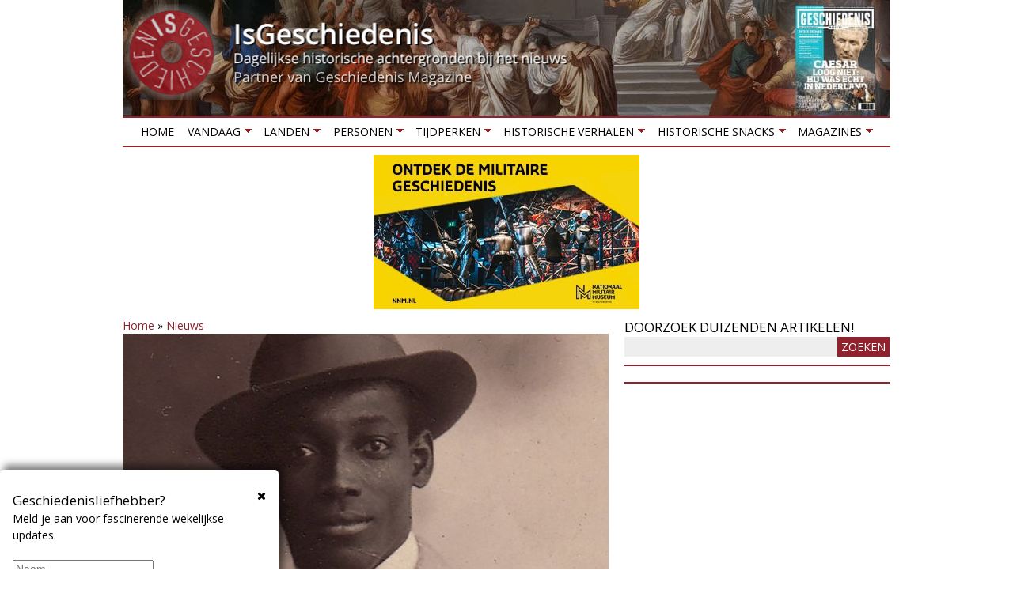

--- FILE ---
content_type: text/html; charset=utf-8
request_url: https://www.google.com/recaptcha/api2/anchor?ar=1&k=6LdpNTEUAAAAAM5ixA26ML9xrcmT8yPXMht9Y8AG&co=aHR0cHM6Ly9pc2dlc2NoaWVkZW5pcy5ubDo0NDM.&hl=en&v=N67nZn4AqZkNcbeMu4prBgzg&size=normal&anchor-ms=20000&execute-ms=30000&cb=z6iomttasalf
body_size: 49437
content:
<!DOCTYPE HTML><html dir="ltr" lang="en"><head><meta http-equiv="Content-Type" content="text/html; charset=UTF-8">
<meta http-equiv="X-UA-Compatible" content="IE=edge">
<title>reCAPTCHA</title>
<style type="text/css">
/* cyrillic-ext */
@font-face {
  font-family: 'Roboto';
  font-style: normal;
  font-weight: 400;
  font-stretch: 100%;
  src: url(//fonts.gstatic.com/s/roboto/v48/KFO7CnqEu92Fr1ME7kSn66aGLdTylUAMa3GUBHMdazTgWw.woff2) format('woff2');
  unicode-range: U+0460-052F, U+1C80-1C8A, U+20B4, U+2DE0-2DFF, U+A640-A69F, U+FE2E-FE2F;
}
/* cyrillic */
@font-face {
  font-family: 'Roboto';
  font-style: normal;
  font-weight: 400;
  font-stretch: 100%;
  src: url(//fonts.gstatic.com/s/roboto/v48/KFO7CnqEu92Fr1ME7kSn66aGLdTylUAMa3iUBHMdazTgWw.woff2) format('woff2');
  unicode-range: U+0301, U+0400-045F, U+0490-0491, U+04B0-04B1, U+2116;
}
/* greek-ext */
@font-face {
  font-family: 'Roboto';
  font-style: normal;
  font-weight: 400;
  font-stretch: 100%;
  src: url(//fonts.gstatic.com/s/roboto/v48/KFO7CnqEu92Fr1ME7kSn66aGLdTylUAMa3CUBHMdazTgWw.woff2) format('woff2');
  unicode-range: U+1F00-1FFF;
}
/* greek */
@font-face {
  font-family: 'Roboto';
  font-style: normal;
  font-weight: 400;
  font-stretch: 100%;
  src: url(//fonts.gstatic.com/s/roboto/v48/KFO7CnqEu92Fr1ME7kSn66aGLdTylUAMa3-UBHMdazTgWw.woff2) format('woff2');
  unicode-range: U+0370-0377, U+037A-037F, U+0384-038A, U+038C, U+038E-03A1, U+03A3-03FF;
}
/* math */
@font-face {
  font-family: 'Roboto';
  font-style: normal;
  font-weight: 400;
  font-stretch: 100%;
  src: url(//fonts.gstatic.com/s/roboto/v48/KFO7CnqEu92Fr1ME7kSn66aGLdTylUAMawCUBHMdazTgWw.woff2) format('woff2');
  unicode-range: U+0302-0303, U+0305, U+0307-0308, U+0310, U+0312, U+0315, U+031A, U+0326-0327, U+032C, U+032F-0330, U+0332-0333, U+0338, U+033A, U+0346, U+034D, U+0391-03A1, U+03A3-03A9, U+03B1-03C9, U+03D1, U+03D5-03D6, U+03F0-03F1, U+03F4-03F5, U+2016-2017, U+2034-2038, U+203C, U+2040, U+2043, U+2047, U+2050, U+2057, U+205F, U+2070-2071, U+2074-208E, U+2090-209C, U+20D0-20DC, U+20E1, U+20E5-20EF, U+2100-2112, U+2114-2115, U+2117-2121, U+2123-214F, U+2190, U+2192, U+2194-21AE, U+21B0-21E5, U+21F1-21F2, U+21F4-2211, U+2213-2214, U+2216-22FF, U+2308-230B, U+2310, U+2319, U+231C-2321, U+2336-237A, U+237C, U+2395, U+239B-23B7, U+23D0, U+23DC-23E1, U+2474-2475, U+25AF, U+25B3, U+25B7, U+25BD, U+25C1, U+25CA, U+25CC, U+25FB, U+266D-266F, U+27C0-27FF, U+2900-2AFF, U+2B0E-2B11, U+2B30-2B4C, U+2BFE, U+3030, U+FF5B, U+FF5D, U+1D400-1D7FF, U+1EE00-1EEFF;
}
/* symbols */
@font-face {
  font-family: 'Roboto';
  font-style: normal;
  font-weight: 400;
  font-stretch: 100%;
  src: url(//fonts.gstatic.com/s/roboto/v48/KFO7CnqEu92Fr1ME7kSn66aGLdTylUAMaxKUBHMdazTgWw.woff2) format('woff2');
  unicode-range: U+0001-000C, U+000E-001F, U+007F-009F, U+20DD-20E0, U+20E2-20E4, U+2150-218F, U+2190, U+2192, U+2194-2199, U+21AF, U+21E6-21F0, U+21F3, U+2218-2219, U+2299, U+22C4-22C6, U+2300-243F, U+2440-244A, U+2460-24FF, U+25A0-27BF, U+2800-28FF, U+2921-2922, U+2981, U+29BF, U+29EB, U+2B00-2BFF, U+4DC0-4DFF, U+FFF9-FFFB, U+10140-1018E, U+10190-1019C, U+101A0, U+101D0-101FD, U+102E0-102FB, U+10E60-10E7E, U+1D2C0-1D2D3, U+1D2E0-1D37F, U+1F000-1F0FF, U+1F100-1F1AD, U+1F1E6-1F1FF, U+1F30D-1F30F, U+1F315, U+1F31C, U+1F31E, U+1F320-1F32C, U+1F336, U+1F378, U+1F37D, U+1F382, U+1F393-1F39F, U+1F3A7-1F3A8, U+1F3AC-1F3AF, U+1F3C2, U+1F3C4-1F3C6, U+1F3CA-1F3CE, U+1F3D4-1F3E0, U+1F3ED, U+1F3F1-1F3F3, U+1F3F5-1F3F7, U+1F408, U+1F415, U+1F41F, U+1F426, U+1F43F, U+1F441-1F442, U+1F444, U+1F446-1F449, U+1F44C-1F44E, U+1F453, U+1F46A, U+1F47D, U+1F4A3, U+1F4B0, U+1F4B3, U+1F4B9, U+1F4BB, U+1F4BF, U+1F4C8-1F4CB, U+1F4D6, U+1F4DA, U+1F4DF, U+1F4E3-1F4E6, U+1F4EA-1F4ED, U+1F4F7, U+1F4F9-1F4FB, U+1F4FD-1F4FE, U+1F503, U+1F507-1F50B, U+1F50D, U+1F512-1F513, U+1F53E-1F54A, U+1F54F-1F5FA, U+1F610, U+1F650-1F67F, U+1F687, U+1F68D, U+1F691, U+1F694, U+1F698, U+1F6AD, U+1F6B2, U+1F6B9-1F6BA, U+1F6BC, U+1F6C6-1F6CF, U+1F6D3-1F6D7, U+1F6E0-1F6EA, U+1F6F0-1F6F3, U+1F6F7-1F6FC, U+1F700-1F7FF, U+1F800-1F80B, U+1F810-1F847, U+1F850-1F859, U+1F860-1F887, U+1F890-1F8AD, U+1F8B0-1F8BB, U+1F8C0-1F8C1, U+1F900-1F90B, U+1F93B, U+1F946, U+1F984, U+1F996, U+1F9E9, U+1FA00-1FA6F, U+1FA70-1FA7C, U+1FA80-1FA89, U+1FA8F-1FAC6, U+1FACE-1FADC, U+1FADF-1FAE9, U+1FAF0-1FAF8, U+1FB00-1FBFF;
}
/* vietnamese */
@font-face {
  font-family: 'Roboto';
  font-style: normal;
  font-weight: 400;
  font-stretch: 100%;
  src: url(//fonts.gstatic.com/s/roboto/v48/KFO7CnqEu92Fr1ME7kSn66aGLdTylUAMa3OUBHMdazTgWw.woff2) format('woff2');
  unicode-range: U+0102-0103, U+0110-0111, U+0128-0129, U+0168-0169, U+01A0-01A1, U+01AF-01B0, U+0300-0301, U+0303-0304, U+0308-0309, U+0323, U+0329, U+1EA0-1EF9, U+20AB;
}
/* latin-ext */
@font-face {
  font-family: 'Roboto';
  font-style: normal;
  font-weight: 400;
  font-stretch: 100%;
  src: url(//fonts.gstatic.com/s/roboto/v48/KFO7CnqEu92Fr1ME7kSn66aGLdTylUAMa3KUBHMdazTgWw.woff2) format('woff2');
  unicode-range: U+0100-02BA, U+02BD-02C5, U+02C7-02CC, U+02CE-02D7, U+02DD-02FF, U+0304, U+0308, U+0329, U+1D00-1DBF, U+1E00-1E9F, U+1EF2-1EFF, U+2020, U+20A0-20AB, U+20AD-20C0, U+2113, U+2C60-2C7F, U+A720-A7FF;
}
/* latin */
@font-face {
  font-family: 'Roboto';
  font-style: normal;
  font-weight: 400;
  font-stretch: 100%;
  src: url(//fonts.gstatic.com/s/roboto/v48/KFO7CnqEu92Fr1ME7kSn66aGLdTylUAMa3yUBHMdazQ.woff2) format('woff2');
  unicode-range: U+0000-00FF, U+0131, U+0152-0153, U+02BB-02BC, U+02C6, U+02DA, U+02DC, U+0304, U+0308, U+0329, U+2000-206F, U+20AC, U+2122, U+2191, U+2193, U+2212, U+2215, U+FEFF, U+FFFD;
}
/* cyrillic-ext */
@font-face {
  font-family: 'Roboto';
  font-style: normal;
  font-weight: 500;
  font-stretch: 100%;
  src: url(//fonts.gstatic.com/s/roboto/v48/KFO7CnqEu92Fr1ME7kSn66aGLdTylUAMa3GUBHMdazTgWw.woff2) format('woff2');
  unicode-range: U+0460-052F, U+1C80-1C8A, U+20B4, U+2DE0-2DFF, U+A640-A69F, U+FE2E-FE2F;
}
/* cyrillic */
@font-face {
  font-family: 'Roboto';
  font-style: normal;
  font-weight: 500;
  font-stretch: 100%;
  src: url(//fonts.gstatic.com/s/roboto/v48/KFO7CnqEu92Fr1ME7kSn66aGLdTylUAMa3iUBHMdazTgWw.woff2) format('woff2');
  unicode-range: U+0301, U+0400-045F, U+0490-0491, U+04B0-04B1, U+2116;
}
/* greek-ext */
@font-face {
  font-family: 'Roboto';
  font-style: normal;
  font-weight: 500;
  font-stretch: 100%;
  src: url(//fonts.gstatic.com/s/roboto/v48/KFO7CnqEu92Fr1ME7kSn66aGLdTylUAMa3CUBHMdazTgWw.woff2) format('woff2');
  unicode-range: U+1F00-1FFF;
}
/* greek */
@font-face {
  font-family: 'Roboto';
  font-style: normal;
  font-weight: 500;
  font-stretch: 100%;
  src: url(//fonts.gstatic.com/s/roboto/v48/KFO7CnqEu92Fr1ME7kSn66aGLdTylUAMa3-UBHMdazTgWw.woff2) format('woff2');
  unicode-range: U+0370-0377, U+037A-037F, U+0384-038A, U+038C, U+038E-03A1, U+03A3-03FF;
}
/* math */
@font-face {
  font-family: 'Roboto';
  font-style: normal;
  font-weight: 500;
  font-stretch: 100%;
  src: url(//fonts.gstatic.com/s/roboto/v48/KFO7CnqEu92Fr1ME7kSn66aGLdTylUAMawCUBHMdazTgWw.woff2) format('woff2');
  unicode-range: U+0302-0303, U+0305, U+0307-0308, U+0310, U+0312, U+0315, U+031A, U+0326-0327, U+032C, U+032F-0330, U+0332-0333, U+0338, U+033A, U+0346, U+034D, U+0391-03A1, U+03A3-03A9, U+03B1-03C9, U+03D1, U+03D5-03D6, U+03F0-03F1, U+03F4-03F5, U+2016-2017, U+2034-2038, U+203C, U+2040, U+2043, U+2047, U+2050, U+2057, U+205F, U+2070-2071, U+2074-208E, U+2090-209C, U+20D0-20DC, U+20E1, U+20E5-20EF, U+2100-2112, U+2114-2115, U+2117-2121, U+2123-214F, U+2190, U+2192, U+2194-21AE, U+21B0-21E5, U+21F1-21F2, U+21F4-2211, U+2213-2214, U+2216-22FF, U+2308-230B, U+2310, U+2319, U+231C-2321, U+2336-237A, U+237C, U+2395, U+239B-23B7, U+23D0, U+23DC-23E1, U+2474-2475, U+25AF, U+25B3, U+25B7, U+25BD, U+25C1, U+25CA, U+25CC, U+25FB, U+266D-266F, U+27C0-27FF, U+2900-2AFF, U+2B0E-2B11, U+2B30-2B4C, U+2BFE, U+3030, U+FF5B, U+FF5D, U+1D400-1D7FF, U+1EE00-1EEFF;
}
/* symbols */
@font-face {
  font-family: 'Roboto';
  font-style: normal;
  font-weight: 500;
  font-stretch: 100%;
  src: url(//fonts.gstatic.com/s/roboto/v48/KFO7CnqEu92Fr1ME7kSn66aGLdTylUAMaxKUBHMdazTgWw.woff2) format('woff2');
  unicode-range: U+0001-000C, U+000E-001F, U+007F-009F, U+20DD-20E0, U+20E2-20E4, U+2150-218F, U+2190, U+2192, U+2194-2199, U+21AF, U+21E6-21F0, U+21F3, U+2218-2219, U+2299, U+22C4-22C6, U+2300-243F, U+2440-244A, U+2460-24FF, U+25A0-27BF, U+2800-28FF, U+2921-2922, U+2981, U+29BF, U+29EB, U+2B00-2BFF, U+4DC0-4DFF, U+FFF9-FFFB, U+10140-1018E, U+10190-1019C, U+101A0, U+101D0-101FD, U+102E0-102FB, U+10E60-10E7E, U+1D2C0-1D2D3, U+1D2E0-1D37F, U+1F000-1F0FF, U+1F100-1F1AD, U+1F1E6-1F1FF, U+1F30D-1F30F, U+1F315, U+1F31C, U+1F31E, U+1F320-1F32C, U+1F336, U+1F378, U+1F37D, U+1F382, U+1F393-1F39F, U+1F3A7-1F3A8, U+1F3AC-1F3AF, U+1F3C2, U+1F3C4-1F3C6, U+1F3CA-1F3CE, U+1F3D4-1F3E0, U+1F3ED, U+1F3F1-1F3F3, U+1F3F5-1F3F7, U+1F408, U+1F415, U+1F41F, U+1F426, U+1F43F, U+1F441-1F442, U+1F444, U+1F446-1F449, U+1F44C-1F44E, U+1F453, U+1F46A, U+1F47D, U+1F4A3, U+1F4B0, U+1F4B3, U+1F4B9, U+1F4BB, U+1F4BF, U+1F4C8-1F4CB, U+1F4D6, U+1F4DA, U+1F4DF, U+1F4E3-1F4E6, U+1F4EA-1F4ED, U+1F4F7, U+1F4F9-1F4FB, U+1F4FD-1F4FE, U+1F503, U+1F507-1F50B, U+1F50D, U+1F512-1F513, U+1F53E-1F54A, U+1F54F-1F5FA, U+1F610, U+1F650-1F67F, U+1F687, U+1F68D, U+1F691, U+1F694, U+1F698, U+1F6AD, U+1F6B2, U+1F6B9-1F6BA, U+1F6BC, U+1F6C6-1F6CF, U+1F6D3-1F6D7, U+1F6E0-1F6EA, U+1F6F0-1F6F3, U+1F6F7-1F6FC, U+1F700-1F7FF, U+1F800-1F80B, U+1F810-1F847, U+1F850-1F859, U+1F860-1F887, U+1F890-1F8AD, U+1F8B0-1F8BB, U+1F8C0-1F8C1, U+1F900-1F90B, U+1F93B, U+1F946, U+1F984, U+1F996, U+1F9E9, U+1FA00-1FA6F, U+1FA70-1FA7C, U+1FA80-1FA89, U+1FA8F-1FAC6, U+1FACE-1FADC, U+1FADF-1FAE9, U+1FAF0-1FAF8, U+1FB00-1FBFF;
}
/* vietnamese */
@font-face {
  font-family: 'Roboto';
  font-style: normal;
  font-weight: 500;
  font-stretch: 100%;
  src: url(//fonts.gstatic.com/s/roboto/v48/KFO7CnqEu92Fr1ME7kSn66aGLdTylUAMa3OUBHMdazTgWw.woff2) format('woff2');
  unicode-range: U+0102-0103, U+0110-0111, U+0128-0129, U+0168-0169, U+01A0-01A1, U+01AF-01B0, U+0300-0301, U+0303-0304, U+0308-0309, U+0323, U+0329, U+1EA0-1EF9, U+20AB;
}
/* latin-ext */
@font-face {
  font-family: 'Roboto';
  font-style: normal;
  font-weight: 500;
  font-stretch: 100%;
  src: url(//fonts.gstatic.com/s/roboto/v48/KFO7CnqEu92Fr1ME7kSn66aGLdTylUAMa3KUBHMdazTgWw.woff2) format('woff2');
  unicode-range: U+0100-02BA, U+02BD-02C5, U+02C7-02CC, U+02CE-02D7, U+02DD-02FF, U+0304, U+0308, U+0329, U+1D00-1DBF, U+1E00-1E9F, U+1EF2-1EFF, U+2020, U+20A0-20AB, U+20AD-20C0, U+2113, U+2C60-2C7F, U+A720-A7FF;
}
/* latin */
@font-face {
  font-family: 'Roboto';
  font-style: normal;
  font-weight: 500;
  font-stretch: 100%;
  src: url(//fonts.gstatic.com/s/roboto/v48/KFO7CnqEu92Fr1ME7kSn66aGLdTylUAMa3yUBHMdazQ.woff2) format('woff2');
  unicode-range: U+0000-00FF, U+0131, U+0152-0153, U+02BB-02BC, U+02C6, U+02DA, U+02DC, U+0304, U+0308, U+0329, U+2000-206F, U+20AC, U+2122, U+2191, U+2193, U+2212, U+2215, U+FEFF, U+FFFD;
}
/* cyrillic-ext */
@font-face {
  font-family: 'Roboto';
  font-style: normal;
  font-weight: 900;
  font-stretch: 100%;
  src: url(//fonts.gstatic.com/s/roboto/v48/KFO7CnqEu92Fr1ME7kSn66aGLdTylUAMa3GUBHMdazTgWw.woff2) format('woff2');
  unicode-range: U+0460-052F, U+1C80-1C8A, U+20B4, U+2DE0-2DFF, U+A640-A69F, U+FE2E-FE2F;
}
/* cyrillic */
@font-face {
  font-family: 'Roboto';
  font-style: normal;
  font-weight: 900;
  font-stretch: 100%;
  src: url(//fonts.gstatic.com/s/roboto/v48/KFO7CnqEu92Fr1ME7kSn66aGLdTylUAMa3iUBHMdazTgWw.woff2) format('woff2');
  unicode-range: U+0301, U+0400-045F, U+0490-0491, U+04B0-04B1, U+2116;
}
/* greek-ext */
@font-face {
  font-family: 'Roboto';
  font-style: normal;
  font-weight: 900;
  font-stretch: 100%;
  src: url(//fonts.gstatic.com/s/roboto/v48/KFO7CnqEu92Fr1ME7kSn66aGLdTylUAMa3CUBHMdazTgWw.woff2) format('woff2');
  unicode-range: U+1F00-1FFF;
}
/* greek */
@font-face {
  font-family: 'Roboto';
  font-style: normal;
  font-weight: 900;
  font-stretch: 100%;
  src: url(//fonts.gstatic.com/s/roboto/v48/KFO7CnqEu92Fr1ME7kSn66aGLdTylUAMa3-UBHMdazTgWw.woff2) format('woff2');
  unicode-range: U+0370-0377, U+037A-037F, U+0384-038A, U+038C, U+038E-03A1, U+03A3-03FF;
}
/* math */
@font-face {
  font-family: 'Roboto';
  font-style: normal;
  font-weight: 900;
  font-stretch: 100%;
  src: url(//fonts.gstatic.com/s/roboto/v48/KFO7CnqEu92Fr1ME7kSn66aGLdTylUAMawCUBHMdazTgWw.woff2) format('woff2');
  unicode-range: U+0302-0303, U+0305, U+0307-0308, U+0310, U+0312, U+0315, U+031A, U+0326-0327, U+032C, U+032F-0330, U+0332-0333, U+0338, U+033A, U+0346, U+034D, U+0391-03A1, U+03A3-03A9, U+03B1-03C9, U+03D1, U+03D5-03D6, U+03F0-03F1, U+03F4-03F5, U+2016-2017, U+2034-2038, U+203C, U+2040, U+2043, U+2047, U+2050, U+2057, U+205F, U+2070-2071, U+2074-208E, U+2090-209C, U+20D0-20DC, U+20E1, U+20E5-20EF, U+2100-2112, U+2114-2115, U+2117-2121, U+2123-214F, U+2190, U+2192, U+2194-21AE, U+21B0-21E5, U+21F1-21F2, U+21F4-2211, U+2213-2214, U+2216-22FF, U+2308-230B, U+2310, U+2319, U+231C-2321, U+2336-237A, U+237C, U+2395, U+239B-23B7, U+23D0, U+23DC-23E1, U+2474-2475, U+25AF, U+25B3, U+25B7, U+25BD, U+25C1, U+25CA, U+25CC, U+25FB, U+266D-266F, U+27C0-27FF, U+2900-2AFF, U+2B0E-2B11, U+2B30-2B4C, U+2BFE, U+3030, U+FF5B, U+FF5D, U+1D400-1D7FF, U+1EE00-1EEFF;
}
/* symbols */
@font-face {
  font-family: 'Roboto';
  font-style: normal;
  font-weight: 900;
  font-stretch: 100%;
  src: url(//fonts.gstatic.com/s/roboto/v48/KFO7CnqEu92Fr1ME7kSn66aGLdTylUAMaxKUBHMdazTgWw.woff2) format('woff2');
  unicode-range: U+0001-000C, U+000E-001F, U+007F-009F, U+20DD-20E0, U+20E2-20E4, U+2150-218F, U+2190, U+2192, U+2194-2199, U+21AF, U+21E6-21F0, U+21F3, U+2218-2219, U+2299, U+22C4-22C6, U+2300-243F, U+2440-244A, U+2460-24FF, U+25A0-27BF, U+2800-28FF, U+2921-2922, U+2981, U+29BF, U+29EB, U+2B00-2BFF, U+4DC0-4DFF, U+FFF9-FFFB, U+10140-1018E, U+10190-1019C, U+101A0, U+101D0-101FD, U+102E0-102FB, U+10E60-10E7E, U+1D2C0-1D2D3, U+1D2E0-1D37F, U+1F000-1F0FF, U+1F100-1F1AD, U+1F1E6-1F1FF, U+1F30D-1F30F, U+1F315, U+1F31C, U+1F31E, U+1F320-1F32C, U+1F336, U+1F378, U+1F37D, U+1F382, U+1F393-1F39F, U+1F3A7-1F3A8, U+1F3AC-1F3AF, U+1F3C2, U+1F3C4-1F3C6, U+1F3CA-1F3CE, U+1F3D4-1F3E0, U+1F3ED, U+1F3F1-1F3F3, U+1F3F5-1F3F7, U+1F408, U+1F415, U+1F41F, U+1F426, U+1F43F, U+1F441-1F442, U+1F444, U+1F446-1F449, U+1F44C-1F44E, U+1F453, U+1F46A, U+1F47D, U+1F4A3, U+1F4B0, U+1F4B3, U+1F4B9, U+1F4BB, U+1F4BF, U+1F4C8-1F4CB, U+1F4D6, U+1F4DA, U+1F4DF, U+1F4E3-1F4E6, U+1F4EA-1F4ED, U+1F4F7, U+1F4F9-1F4FB, U+1F4FD-1F4FE, U+1F503, U+1F507-1F50B, U+1F50D, U+1F512-1F513, U+1F53E-1F54A, U+1F54F-1F5FA, U+1F610, U+1F650-1F67F, U+1F687, U+1F68D, U+1F691, U+1F694, U+1F698, U+1F6AD, U+1F6B2, U+1F6B9-1F6BA, U+1F6BC, U+1F6C6-1F6CF, U+1F6D3-1F6D7, U+1F6E0-1F6EA, U+1F6F0-1F6F3, U+1F6F7-1F6FC, U+1F700-1F7FF, U+1F800-1F80B, U+1F810-1F847, U+1F850-1F859, U+1F860-1F887, U+1F890-1F8AD, U+1F8B0-1F8BB, U+1F8C0-1F8C1, U+1F900-1F90B, U+1F93B, U+1F946, U+1F984, U+1F996, U+1F9E9, U+1FA00-1FA6F, U+1FA70-1FA7C, U+1FA80-1FA89, U+1FA8F-1FAC6, U+1FACE-1FADC, U+1FADF-1FAE9, U+1FAF0-1FAF8, U+1FB00-1FBFF;
}
/* vietnamese */
@font-face {
  font-family: 'Roboto';
  font-style: normal;
  font-weight: 900;
  font-stretch: 100%;
  src: url(//fonts.gstatic.com/s/roboto/v48/KFO7CnqEu92Fr1ME7kSn66aGLdTylUAMa3OUBHMdazTgWw.woff2) format('woff2');
  unicode-range: U+0102-0103, U+0110-0111, U+0128-0129, U+0168-0169, U+01A0-01A1, U+01AF-01B0, U+0300-0301, U+0303-0304, U+0308-0309, U+0323, U+0329, U+1EA0-1EF9, U+20AB;
}
/* latin-ext */
@font-face {
  font-family: 'Roboto';
  font-style: normal;
  font-weight: 900;
  font-stretch: 100%;
  src: url(//fonts.gstatic.com/s/roboto/v48/KFO7CnqEu92Fr1ME7kSn66aGLdTylUAMa3KUBHMdazTgWw.woff2) format('woff2');
  unicode-range: U+0100-02BA, U+02BD-02C5, U+02C7-02CC, U+02CE-02D7, U+02DD-02FF, U+0304, U+0308, U+0329, U+1D00-1DBF, U+1E00-1E9F, U+1EF2-1EFF, U+2020, U+20A0-20AB, U+20AD-20C0, U+2113, U+2C60-2C7F, U+A720-A7FF;
}
/* latin */
@font-face {
  font-family: 'Roboto';
  font-style: normal;
  font-weight: 900;
  font-stretch: 100%;
  src: url(//fonts.gstatic.com/s/roboto/v48/KFO7CnqEu92Fr1ME7kSn66aGLdTylUAMa3yUBHMdazQ.woff2) format('woff2');
  unicode-range: U+0000-00FF, U+0131, U+0152-0153, U+02BB-02BC, U+02C6, U+02DA, U+02DC, U+0304, U+0308, U+0329, U+2000-206F, U+20AC, U+2122, U+2191, U+2193, U+2212, U+2215, U+FEFF, U+FFFD;
}

</style>
<link rel="stylesheet" type="text/css" href="https://www.gstatic.com/recaptcha/releases/N67nZn4AqZkNcbeMu4prBgzg/styles__ltr.css">
<script nonce="YBZLikCaSAzi7F3zA0DLZg" type="text/javascript">window['__recaptcha_api'] = 'https://www.google.com/recaptcha/api2/';</script>
<script type="text/javascript" src="https://www.gstatic.com/recaptcha/releases/N67nZn4AqZkNcbeMu4prBgzg/recaptcha__en.js" nonce="YBZLikCaSAzi7F3zA0DLZg">
      
    </script></head>
<body><div id="rc-anchor-alert" class="rc-anchor-alert"></div>
<input type="hidden" id="recaptcha-token" value="[base64]">
<script type="text/javascript" nonce="YBZLikCaSAzi7F3zA0DLZg">
      recaptcha.anchor.Main.init("[\x22ainput\x22,[\x22bgdata\x22,\x22\x22,\[base64]/[base64]/[base64]/[base64]/[base64]/UltsKytdPUU6KEU8MjA0OD9SW2wrK109RT4+NnwxOTI6KChFJjY0NTEyKT09NTUyOTYmJk0rMTxjLmxlbmd0aCYmKGMuY2hhckNvZGVBdChNKzEpJjY0NTEyKT09NTYzMjA/[base64]/[base64]/[base64]/[base64]/[base64]/[base64]/[base64]\x22,\[base64]\\u003d\\u003d\x22,\x22JcKARcKLwprDimxDw50Kw7fCnMOzwozCmDIcwqtLw6FbwqLDpxR/[base64]/[base64]/DjSM/[base64]/VirDo2AAGsOmQQ/DhsOHaMK3SVgfLcOcAMO1w4fDmD3DqsO6wqYlw6p/PEp7w4fCsCQKR8OLwr0KwrbCkcKUL2Evw4jDjyJ9wr/DhhhqL3/CjW/DssOJYltcw5vDlsOuw7UYwpTDq27ComrCv3DDtlY3LS/Co8K0w79fA8KdGCF8w60aw7sgwrjDujEKAsONw4fDqMKuwq7DmsKUYcKZHcO8LMOFR8KhHsKtw73CpMOXT8KwWkcwwr3CucK5NcKDYMObahfDlBvCh8O2wprDt8OlEj1Uw5XDocO5wqNIwpHCmMOWwrzDv8Kvc3jDpnPChlXDolLCt8KkGFXDkTEWRsOyw5k/C8OrfMOgw5tBw4TDoGbDlCUnw7HCm8O0w6MxdMKOJgwcLcOkCV/Cow/DuMOwQw0jRsKkaDcwwpNIQkHDt044HFvCl8O3woYaYHPCpXHCqWzDpAc/[base64]/[base64]/CucKkwqfChmzDpT3CgMOnwp9iw4/DhsOpD0nDtjDDtVrDjsOowr/DtRDDrlUkw4sWBMOWdcOSw6jDnzvDjiPDjxPDvCpbB3McwrE1wqXClSshaMORA8Ohw411RT0kwqA7XVzDvQPDkMO7w4bDo8KxwoQEwqt0w7xsXMOswoASwoTDscKrw50Dw5jCm8KXdMOoWcObLMOSJR8rwroxw6tZFsO7wr0MdynDoMKHEsK+aSzChcOKwq/[base64]/[base64]/DkREuwqTCssOPV8KZw7I5wodFwqXDv8KEC3NGHC5XwoLDucKHw5gdw5XCgFLChFsNMVvDgMK7UxrDnsKLPmrDjcK3eVDDtzrDvMOkIQPCsVrDiMKTw51jUMOZBVJvw75Dwo3CiMOvw4xtJSodw5fDm8KqH8Omwr/[base64]/Cs8OTw6JWwrddIsKvZS9twr/CqcKGaHFYVRnCl8KJMHnDmEJtbcOwOMKfRS0bwqjDt8OgwozDojciWsOTw6DChsKOw4tUw5B2w4NBwqfDgcOkbMO5fsONwqcXwqYQB8KzJUYjw5PCqR80w7zCpxQwwrbDrHLCnVZWw5bCq8Onwrt7EgHDmcKVwoEvNcObW8KdwoolJ8OFPmI4bn/DicKQQcO6GMOPaC9zZ8K8EsK0bxdtHCDCt8Oiw6BIHcOBTHRLN3B1wr/DscK2bjjDhTXDmnLCggPCn8Oywo9vFsKKwqzDjgrDgMOcdwHCoHMabFMQF8KBN8KMWhjCuCJ6w6hfKTLDjsOsw5HDksO9fAkuw7LCrFZmfgHCnsKWwojCrsOaw7jDjsKtw4XDv8Khw4ZbMkTDqsKnNVl/LsOIw5Aew6XCg8Oww7zCtUzDk8O/w63Cn8Kuw45caMKodEHDicK1acKncsOYw6vDjxNIwol2wrAET8K8LxDDjMKJw4zCuGLDg8O5woPChcK0ZRIww7/Cp8KVwrXCjFxYw6NEeMK0w7wjDsO+wqRTwph1d39AfXDDnBB+fXxqw4xgwqzDmsKKw5bDkC0fw4hXwrYoYUluwoLCj8KrW8OtAsKoUcKPLV0gwqFQw6vDtFvDuAzCtWQeJsODwqBwAsO1wqRpwrvDhE/Dpjw2woTDnMKsw7bCvMORK8OfwrDCl8KPw6xceMKQUBx6w5HCvcOQwq7CuFsxAgENN8KbDVzChcKpaAHDj8OpwrPDmsK/wpvCtcOXZ8KtwqTCocK8MsKXcMOUw5A9CGbDumt+a8Kow4LDg8KxWcOcBcO7w60NDUDCrUjDgzJEEwpyehdePl4Twqw6w6Eswo/Ch8Kka8K1w4/[base64]/DlQ7DvsKiLTwww5PDph3Di8KTUcKcSsOAMTTClV98dcKSR8OgBhbCt8OHw4xpHWPDsV8KTcKyw4fDv8KxDMOIOcOaM8KQw7fCgxLDuVbDn8K0dsKrwqJXwprDuTIic0LDjzjCo0prVQg/[base64]/CvmvDh8Ozwp7CqmDDqcOZw5bChsKKw49ZJzjDiMK9w7zDisOYASc0GzHDtMOCw49HXMOqecOcw61LfsKAw6BjwofCvsOFw7rDqcKnwr/CtVPDjR/CqX7ChsOWV8KIcsOCR8O3wrHDu8OGLz/[base64]/Cu0fDkkfChsOUwrzCohMGwqkcFsKCHcKPOsK0GMOPcSXDocOsw5UhFg7CsFhAw5DDkxp5w4QYRHlPw6MIwoVHw7PDgcKqScKCbR0uw5kQEMKBwqDClsOma2jClHwTw7Ykwp/DscOeQHjDpMOKS3PDiMKGwr3CgsOjw5PDt8KlY8OXJHPDp8KMA8KfwqUjYDHDlcOxwpkCQsKswonDtzMlYMK9VsKQwqPCgMK+MTzDsMKfRMKGw6jDqBHCuD/DucORNSYwwqbCssO/ej4zw6NIwqxjNsOBwqoMEMKFwoTDiT3CilM1A8OAwrzCnjlMwrzCphtOwpAWw4A3wrUoEmTCjAPCvWbChsKVIcOPTMKlw6fCisOyw6NrwqXCssKIMcO9wpsAw6dkEi4ZOkEKwoDCg8KdXjrDv8KZC8KtJ8KMH2HCucO8woXDrm80bX3DjsKQfMO/woE8BhrDqUJ7wr3DpWvCiWfDu8KJbcOwakLDnRjCuRPClcOKw4jCssOpwpPDqj4/wq3DrcKdAsOXw49IfcOhccKzw7oQDsKMwpQ6eMKMw5bCkDQKLDnCocOxMgNdw7QLwobCo8KmG8Kxwp9aw6DCu8OeEj0pCcKYQcOIw5XCrxjCgMKow7PCmsOXEMOFwp7DtMKSGg/[base64]/[base64]/D8KlLkvCmS9owp/CvcKBG8O2w7TDqwTCnDDDuG3DnwTCksKhwqLDgcKawp8mwobDlRLDkMKoDl1qw4MZw5LDnsO2wpDDmsOXwo9qw4TDqMK5HxHCpUvCvQ5wHcOqAcODHz8lKyrDjgJkw6Fuw7HDr0guw5Juw7dlWRjDtMKjw5jChMKVbcK/F8KPdALDtgvChRTChcKHdifCrsKUT2wiw5/ChjfCjcKrwrPCnyvDiDJ+w7FGF8KZZXUkw5lwIX7Dn8K5wr5jwo9sJw/Cqn1uw4pywqvDsWrDv8O0woJdMxXCtxvCvsK+LMKBw6UnwqM2ZMOlw4HClAnCujHDr8OSO8O9a3fDlD8nIcKVFxUEwpbCsMO6DkDDjsKQw5keRS3Dq8KWwqDDjcO0w5h8DE7DlSvCqMKuMB1JD8O7N8Ohw5LCjsKQC1Iuw5gUwpHCjcKST8OpVMOjwrZ9XS/Dt3M2TMOGw5ZPw6jDnsO3HMK4wq3CsQdvZznDm8K5w7fDqibDscOCOMO2B8O7Hj/[base64]/DslPCtcKHw4bDssKpY0ZPLcKtwrvCqMOOdDjChW7DosK2cULCmcKHZMOlwr/[base64]/[base64]/[base64]/DuxrDkkJXEHVXw5TCtSU6WSRpbg7CoEZlwp/DqlrDm2/DlsK6wqfCnXN4wqETX8Oxw5bCoMKUwqPDtxgQwqxawozDn8KcMDMcwprDjMKpwojCnSfDkcKGHwojwoRhf1I3w4fDg0sFwrpYw40nBMK7d3kIwrhSd8OQw58hF8KBw4LDlcOZwoAUw7nCg8OracKGw5jDmcKWOsKIYsKNw5tSwrvDmyRHM1vCkx4jIwHDiMKxwp/DlMO1wqjCmMOGwonCuXs9w7LDr8KTwqbDqz9ecMOAeDBVRSvDi2/[base64]/KcKuwp3DsMKYwp/CpMO5IcOsHDPCgMK8wo00w6pcU8O3fsOaEsK9wqFlWwkQasKZa8O9wqjCn0tHJnbDm8O1NABLYMKsecOrIwhPHcKCwo95w5JiO2HCs20wwpTDtStheBZlw6fDmsKDwrEvFXbDhsOZwrAhfCB7w4Uow6BfJcKfaQ/[base64]/DuFTCncKqwq1BecOIwrQjE3jDswpeGjHDnMKcS8KEYcKQw4/DljJbS8KyLHfCi8OoUsOiwp9iwoJ/w7cnP8KDwoBaXcOaTBNiwq5Jw5nCpmLDjlE/ckrCnTjDmQthw5AUwo/CtXA4w6PDpcKdw74lJ3PCvXDDocKwcGDDiMOVw7cLOcOow4XDizYnw6NOwpnCpsOjw6sqw7djGU7CohYnwpd+wrTDp8KBB3rCjUwYPEzCtsOtwoByw4DClwjDvMOHw6vChsOBCU8swrJkw4MlE8OKBsKxworCisO4wr/[base64]/Cu2PCmRNZw5HCg8KUS2t+w5oCw4LCpWctXMOFTMOBecODTcOwwpfDn1LDisOvw5fDnVsYN8KKKMOVHWPDswdfTcKoesKFwr/DgEIOei/[base64]/DrDfCmVABwqzCt2IqH8KscQjDjMOZIsKFw77CizMQRMKiI1vCiGTCpCIrw49rwr7DsSTDgljDsn7CnVBRTMOrbMKrZcOhc1DDpMObwpV/w7/DvcOcwqnCvMOcwonCoMOUwrjDtMOtw4ZJZA57UHjDvsKRE1Z9woM/wr0rwqbCnDnCisOIDl/CoSvCrU7CsERHcnrDvFENcjtHwp0DwqZhYy3CsMK3w67DtMOJTTRuw44BPMK2w5lOwoJgSsO9woXChDMpw4VSwo/DuCRDw6Zxw7fDiQvDjU/CisOOwrvCrcKZCcKqwrDDj295wr8ywqk6wooJeMKGwoZgLxNpUgPCklfCkcKFwqHCoRzDrMOMAADCrcOiw5jCssOrwoHCp8KVwpZiw58Yw60UehBCwoJow4Upw7/DsDPCgSBVLTMswqrDhjcuw5jDuMOYwo/Ds0cjaMK/w4cEw5LCrsOSI8OcKC7CrT7Ct0jCiWIaw5B9w6HCqTpFPMOwScK4KcK+w7hIYj9CARzDqcOFUn4zwq3Cgl7CtDvCucOXXcOLw7UwwqJpw5A+w7jCrQfCnyFSaQU+amDCh1LDkC7DoWhUR8KSwptXw6XCi1fDlMKUw6bDq8KeZ1nCqsKuwr0/wo/ChMKiwrErbsKVRsO9wrPCvsO2wo1Sw5QFesKMwqPCh8KDNMKaw7URJsK/[base64]/DlMOWw7AWDsKowrEvQsKtwpxNAMKFB8Ofc8OsG8K2wqDDpgrCvcOOaklAf8KTw798wq/CkhB6W8KuwpcVPS3CpCUiDj8XQhPDpsKyw7rCrSfChsKGw5ouw4QDwqsQBsO5wooIw58yw5zDlnx4JcKOw4QFwpMMwqnCtlMcJGXCqcOcbCwZw7DCqcOMw4HCtm3DqsKCFnwYMm8PwqA/[base64]/Phlvwqdpw6cLw4IZw4gYw6kXwqzDvsKgOMOEe8OkwqdNSsK9WcKRwqkkwp/Cg8OJw5/DrGLCrcO9bRAEWMKfwrnDo8O1bcO/wonClyEKw6Ezw6xSwrXDpGnDm8OOVsOLWcKyUcO+HMOZM8OVw6LDqFHDhcKWwobClHLCqGHCiRrCtC7Dt8OhwqdyKMOgEMOZBsKlw5Vcw4Ncwp0twplNwoULwoAHW1gdE8OHw74Vw47DsCooBnMmw5XCjh8lw5EZwodNwr/Di8KXw4fCv344w4wJP8KFBMOUd8KwWMKeQW/Cjyx/K1wWwoXDvcOKcsObIhLDv8KbWMOkw4JLwpvCi1nCscO/[base64]/[base64]/[base64]/Cq8K8w4HCqsKaw459wp7DrgoPw4zCpcK4wrPCnMOKw5/CqB0VwpstwpXDgsOaw4zCimvCtsO2w41oLHoTNFDDh1ttRk7DhhHCqlcYbcK6w7DDtE7CsAJdAMKtwoNUUcKjQSbDqcKewo1LA8ObfBDCg8OzwofDgsOywoLDjBTCuANFUQspwqHDs8OFFcKTZkFeK8Oiw5t+w5/DrcOCwq7DtcKFw5nDhsKOLFrCgl5dwrhKw4PCh8K/YBvCuDlnwoISw6nDmcOuw6/ChXkZwofClDo+wqxWBlvCisKPw7rCi8OeVTdhbUZ1w7LCusOaMH7DrTlKwrXCrURCw7LDh8O/RBPCpwbCr37ChnrCkMKrcsKdwrsaWsO7QMOzwoA3RMK4woBdHcK/[base64]/w6NSw64TG00XFkgQGmzCtsKJSMKQaS4hBMOpwqA6YsOCwoZ5WcKBASVOwq5ICsOiw5fCpMO1SgpXwo1Kw5HCqD3CksKDwplIBDjCocKdw6zCpCxxPMKUwq/[base64]/DuErDk8KeIS7Cg8KVwoDDssOBwrYswp5RCjJlFAEzD8O9w7t/a3kRwp1cRsKxwp/DnsODQivDjcKvw4J+dgjCiDQQwrwmwoNQbcOEwoPCsA9JT8Kcw6huwrbDqRvDjMOcD8KoQMO0LXzCohbDpsOiwq/CiipwKsOew6zCtsKlIV/DqsK4wrQPwprCg8OBI8ONw7rCsMKbwrrCpcO+w4XCtMOLZMOZw5vDvHJIJVXCpMKbwpXDqMOxLTU4d8KDe1plwp0Lw7zDmsO4wo/CqFnCi3oNwp5fMMKWHcOGdcKpwrRnw4fDkWAuw6dsw7zCnMKWw78+w6JvwqjDqsKDRzgUwqhXb8KtSMKvJ8KHYBvCjgcDeMKiw5/DkcK8w64RwrIhwpZfwqdYwo0UJlHDpAN5dCjDhsKOwp8rJ8OHwrsLwq/[base64]/[base64]/DnsKla3JdC8KIwpPDpgNVwp5iacOVAcO1XSzChGZiL0PCqBZDw5FeUcKuFcKrw4jDrXbCvxrDicO4b8KxwpHDpjzChmrChnXCiwxHDMK8wqnCozslwrIcw4fDg3YDBSkSRwgRwo3CpzPDvMOaVRjDo8OAXgJ3wr0nw7BvwoBnw6zCslMQw4zDvR7Ch8OnHG7Chhs5wo/CojcnB3rCowYtasKUVVbChVo4w5TDqcO2wrkcaQTCrF0THcKNMMO3wpbDuhHColDDucONdsKxw4TCvcOLw6NDNiHDrsKEacOiw7FXL8Kew448wrvDmMOdFMKuwoY5w5tlcsOBTU/CtcOowq5ow4rCgsKWw5zDmsOpMQHDmcONESnCoEzCg0nCjMKvw5swYsOIcH8cdAFKKWo4w5PCoykrw6LDqETDjMOZwoRNw7LDqy0iBTzCu0c/PBDCmj4+wokZKSjDpsOYwrXCnm90w6pNwqPChcKQwovCuV/Co8OJwrwkwp3CpMOkO8KEBQ4Cw6o0HcO5WcKQR2RidMK8wp3CjS3Dgkh+w51JIcKnw7HDmsOQw4gfRsOkw4/CpAHCmHYVADYRw58kUGfCmMO+w7dWKmt1emJewqVGw7FDFMOuEWwGwrAYwrxkfjrDrMOfwoBvw5/DmXx1R8OjSn5kGsOLw5bDpMOrFcKdCcO1UsKgw64MPnZQwpcVIW/Ci0PCvcKjw6Y2wpwvwocBIUnCscKCdggdwo/DmsKYwp4zwpTDksOsw6pGbDN8w5kaw7/ClMK9csKSwqB6c8O2w4ZOIMKCw6tiLHfCsFrCpjzCtsKWTMKzw5zDtCtyw5Umwo42wrtnwq4ew55Vw6YBwr7CskPChALDikPComRBw4giS8Ohw4E2Eh1TFw8mw5Qnwo4VwrfCjWhEccKcVMK7XMKdw4DDgXpNOMOEwqPDvMKaw4/Cj8K/w7XDgWQawrsQCi7CucK2w7BbLcK6W3dNwoknRsO/wp/CkG0UwqTCv2/Dr8OZw7McBQvDm8KZwo1iXWbCj8OEWcOvUsOLwoACw483OEzDjMOaJMOyEsK4NmzDi3E0w5TCk8OYFkzCgX3CjTVrw6nCmQk5JsOgJcORwrnDjQUgwqvClEjDr1XDulDCqA7DogXDncK/[base64]/[base64]/w4vCv8KrF8KPSsKsfljDtcOQbMOuwpMSZARxw77DhcO9IVshA8O9w50JwobCj8O9M8Oiw4kDw55FTHtQwohbw4g/IXZmwo80w4/CscObwonCg8O5V03DhkTCvMOpw6ksw4wJwoQvw5Aqw79awqjDlcOXP8KRS8OIVWEBwqrDpsKbw6TChsODwqI4w6XCusO/HWQZHMKgC8O9G3FewoTDssO3CsOJJRcSw6rDuEPCg14HecK0fh92wrTCgMKuw6HDh2FVwpEAwqjDrSTCiCDCt8OpwpPCnRhbHcKUwo7CriTCnzY0w6d0wp/DkMK8DyUxwp4JwrTDucKYw59Wfl/DjcOeXsORCsKdEUonVAZLMsKcw68jNlXDlMKTQ8KCVsKLwrnChMOOwo5YGcKpIcKfFW5Kb8KHXMKBGcK/wrQIEcOgwrHDicODe2jDk2fCscKuS8KDw5EFw7TCisKhw6/CgcKqGkPDhcOmHCzCgMKrw5vCk8KRQ2nCjsO3ccKjw6ocwqfCm8KcUBXCoCVJZcKawqLCkCnCkVtzbVTDr8OUSV/Cv2nCs8O0LAMiDkXDlUfCisOUXz3DtEvDh8KsUsOXw7xLw7LDocOww5Qjw77DpwIewrvCuCjDtxLCpsOzw6k8XhLCr8KUw7vCiTrDhsKBMcKAwowOEsKbAU3Cr8OXwrDDshLCgBl0wp08CXczNRInwrgywrHCn1tPNcK/w5xZccKcw63DlcO9wpjDll99wq4SwrA9wq50F2bDmS1NOsKgw4jCmwbDoQo+PVHCocKkMcOmw5XCnkXClHERw4pIwoTDiS/DmAXDgMKHGMOSwrwLDHzCicOEEcKPQMKif8O6D8OtHcKFwr7Co0l2wpB2ZlF4wpVJwqwPPAYPLMK2B8O4w7rDm8K0CXTCvDF0f3rDrj3CtV7ChsOdOsOKZ2zDtTtpfMKzwpbDgcKuw5w3ZVp+w4gXdznCnndnwoh7wql/wrzCunjDhsOKwpvDilzDuFVpwojDi8KffcOFPl3DkcOcw4w6wrHDuU4MVMKPBsKrwqwdw7YGwpg/HMOjazgQwqXDmsK6w7XCmETDlcKkwqQCw7Ekf00qwqMJAHFFOsKxw4TDgQzCkMO3G8Orwqx9wrXDgz5KwqjDrsKkw4ZdNMOGZcOwwplLw7DDkcOxWcKsNFcHw40sw4vCnsOoO8O6wpvCrMKIwrDCr1IsOcKew6E8YTtowr3Cqz7DuT3CqcOnVkTDpS/[base64]/[base64]/[base64]/DqcKadzvDjsKSQFvDg8OCG8ONPjMVP8OMwqjDqcK3wrbCin3DscONKcKqwrnDuMOzccOfRsK4w7YKNlAbw4DDh1jCpcOYYEfDkFrDqlYww4LCtzhPIcKdwr/CrWfDvhNkw5lPwpTCo0zCtzDDoHTDiMKgLsOdw49rcMOeNXjDkcOAw4nDlEsNMMOswqPDvlTCslJANcKzMnLDnMK5IgTCixjDg8K8N8OKw7N+OQHCjDnDoBZAw43DtHXDssO5wqIiOhxVTiBoJhoNGMOow7s3ek7Dp8Ogw5HDrsOvw4/[base64]/[base64]/w4XDhmxDF3bDhMO/[base64]/DsMKYO8K6wrASwp7DnCnDv8OswozDslgdw7oYw6fDocKxJXFTCsOBIMK5UMOfwpV+w7YlNAHDsFkmXMKNwqctwoLDiwbCvyrDlR3CpsOzwq/CqcO+az80f8Orw4jDl8O1w7nCicOBAkXCsH3DscO/ZsKDw7V7wo7CncOCw59jw6BKcTQIw7HCi8OsJsOgw7hrwrHDvXjCjxXCmMOmw4LDo8OeJ8Klwr82w6rChMO/wo9Nw4HDpjXDqi/DoGkwwoTDm3HClBJ2WMKxasO6w51Pw7XDp8O1aMKeAkJ/WsOnw7vDnsONw7vDm8K4w6jCo8OCOsKuSxLCk2DDi8KuwoLCl8KjwonCr8ONIMKjw4VtUjppBX3DgMOBG8O2w6p8w5gMw4XDnMKww6cEw7jCncKbVcKbw6Nuw7IdT8O/ST3ClW/DhiBvw4TDvcKgNC/[base64]/[base64]/CkcOqPsOXw4vDuMKSwpMbB2ZAwqTCvRDDnsKwwqrCqcKIHMOwwonClBdSw5rCt3Q4wqXCkzABwowfwo3DtFQawpZkw6nCoMOCRz/DhQTCoRHCtA80w4TDkm/DjhDDsXrDp8Kww5LCqHkUcsKawqDDhAxRwpDDrTPCnw7DusKdZcKDaVHCjcOOw6rDoDzDjBUuwpJhwonDscK4CMKGAcOPacORw6sDw7lSwpAhwq8xw4fDo1rDl8Khwo/DkMKIw7LDpMOdw5xkJS3Dp1lww4YgNsOFwq5iCsOjPSALwqE7w4QpwpTDhyfCnxPDrgTDqTcsXBx4PsKScwrCncK6w7kgBMKPX8KQw4bClkzCo8O0b8Krw4NOwpARJyklwpIUwqcrYsO/QsK4D2luwoHDp8KIwq7Cv8OhNMObw7nDuMOlQMKJIkzDgyjDvA/CjmTDtsK/[base64]/[base64]/DhRkkw4ITwo0Kw51/wpXDp8OlRMKow49fM0waT8Ouw5lHwowTJThCAynDrVHCqWlvw4LDnmF2FWVhw5FBw4/CrsOvKsKPw7DDqsKeLcOAGsO/wroDw7bDm21ZwqV6wrJ1PsKXw5HDmsOHT1zCqcOCwqACGcO9w6LDlcKHVsOnwppDSWLDi0sIw5LCkzbDs8OdOMOiEQdmw4fCpho+wotHQMK0PGPDtMKnwrkNwqDCr8OedsOLw7VeFsK6J8OXw5cWw5tSw4vChMONwoE/w4DCh8KJw7LDg8KtPcOFwrMMQ3dxSMKBblvCp0TCnw/DisKGV3sDwoNjw5sjw7PCtyphwq/ClMK8wqpnMsOmwrDDjDYgwpxeZgfCliIvw79JMRkPBDLCvj0YG254wpRQw6tKwqLCqMO9w7nCpW3DiG4ow7fCj2ZgbjDCocKHeUUTw5JAYhfDocKlwqLDnDjDnsKYwqhvwqTDtcOlC8Kpw7Qaw5TCp8OSZcOoU8K7wprDrj/CisKObcKJw51Rw6gXfcOKw50awqUDw73DgyDDjGvDryhEfcK9bsKiNMOQw5wIR3UkDMKaUhLCnQ5nJMKhwrFGIEcswq7DiGXDtMORY8O3wobDt1PDusOWw7/[base64]/CpMKGw4EaSy16I2ozC2bDpUPCscOUwp1mw5RWEMOEwrxJfRMFw7UFw5TDm8KIwppVHXzDg8KJDsODXcKHw6PCn8KpJkTDsHwdOsKHPcKdwo3CvVkDLSEBK8OEWMO9W8K7woc4wo/CtMOUDD3CnsKRw5tqwpwOw63Dm2s+w44yOS4zw5rCkWMoPmccw53DmlcPRUbDvsO9UAvDhMOwwq0nw5RTXsOGfzMbc8OLBHx6w655wrwVw6HDksOiwoYGHx51w7FVNMOOwqPCvGJFVBwTw6kVCivCi8KUwp1PwrECwoHDjcK/w7gswqdIwprDrcKbwqLCn2PDhsKPXgR6BmVPwoYAwrR1RsOKw6fDggcRGRzDhMKpw6RFwq4Ec8Kxw7tBVlzCvS9ywq0swrTCnAPDlAsbw4LCpVXCrT3DtsOWw7d9Lhc+wq5TL8KuIsKcwrLCi2jChTvCqz/DqMKjw5/DsMKEWMOSVsKtw6xQw449TFIUOMOiG8KEwowfQQ1HKH58f8K7OSpffTHDscK1wq8Ywp4aLx/[base64]/M8KDw4JiX8KFT8OBIT7Dml0Hw7XCsV/[base64]/[base64]/[base64]/wrDCmFkzYsKGcUTDiHLCisKaOmDDuMOULsONXgpJKcOpfcOSIWPDky5kwrhpwo8nYMObw4nCkcKtwq/CpMOBwo9ZwrRhw6nDmWDCncOlwpvCjxzCncOawrYNZ8KBGTbClcOzIsOsMMKowrbClQjChsKEcsK8VE4Iw67Dl8Kawo0sLsOIw73CnTbDp8KMecKhw5txw6/[base64]/CoyDDqsO6Ng/CnT/CucK5SMK1D3syZn5jJG/CqMKjw7IzwqdeGAEhw5fCpMKJwozDj8Kpw5nCgAEIOsODETHDmExhw67Cn8OdasOhwr/DqyDCnsKTw65aIMK1wqXDjcOYYmI8XcKXw7zCln1bRk5vwo/DvMOPw6ZLI2zCgMKgwrjCuMK4wrDCpjY8w7trw47Dl0nDtMO5YXBTO2EDw71bf8K2w7VVfXLDj8K/wobDj2MmH8Kse8KOw7snw4Z2BsKJS1/DhjUJJcOPw4gDwqoTWyJHwp4cTXPChxrDosK2w4FlA8KhVmfDq8Ovw43Cvg3CvMOww4XDucOudsOmG2XCgcKNw5rCnDwpZmvDv0HDmhfCoMK5UmUzAsKcOMOka3hiKmx3w5pkOirCnXAsNHlyesOzRw7Cv8O7wrXDnQcICMORaSTChjrDn8O1DWtAwpJFHGLCuVwcw6/[base64]/GmZKaMO8BcKvw5TCs3vCiwA2P0B7wrvCtXfDuXDDrUFrQTV3w7LCt2XCvsOZwoAjw5YgfSJPw6BhJWN3A8Oyw5M3wpccw6NBwoLDvcKUw5bDiCXDvy3Dn8KTZF4vT0/CgMOewo/CqFHDmwt2dCTDt8OFWMOuw4pqX8OEw5fCs8K9CMKbIsOCwqwCw5JCwr1kwo/[base64]/Ds8Khw5/DksOFw7o+w406PTvCpH5fasODw6vDoD3Dm8KbVcO4LcOSwotWwr/DjDHDnH1wdcKCEMOoGE99PMKzbMOIwphdHsOJR1rDrsK/w5XCvsK2SmbCpG0xSsOFDVzDiMOBw68Mw615J2paT8KYIMOow6/[base64]/wqTDpsKAKgAiQG4Ewq3DlMKiw6nCqcOCwoMIw6fDr8OAwpVUJMKVw5HDvsK5wqvCjVJ2w4HCm8KESsO7FsKyw6HDlsO+XcO4dAknSCLDrxocw68kwoLCnAnDpzTChMOiw5vDvwjDjsORTFjDtj5qwpUMFsOkNVzDkHzCqS9JAMOuPDjCtU5fw4/CjVolw5HCuFPCrnExwpplUUc/wr1Gw7tiZArCs2ZFIMKAw5cDwpvCuMOyGsObPsKJw4DDpcKbRDUswrvCkcKEwpUww5LDtkfDnMOTw5sbw48Zw7/DpMKIw6skVELClSo6w74+w5LDu8KHw6EyNl9ywqZXw6HDjwLCvMOIw5YEwowpwpA8O8KNw6nCqmJEwr0RAjorw5zDr3rCqyhPwr4nwo/CtwTDsh/[base64]/w6RSNhDCiwYSZAHCm1PCjmZLITgEHV3ClcOcP8OdWMK9w4PCvhjDqsKeOsOUw6QWJ8O/[base64]/CTA+ZjdXVAfCqSXDs8KCEsODwpNeTzAmPMOdwq3CoxHDp0sSN8O9w5DDgMKCw77DncOdM8ODw5LDqBfCtcOnwqvCvWsOPcOfw5RswoFjwppMwrgbwrN1woVpPF5hOcKJR8KDw48WZcK/wofDi8KXw7HCvsKbE8K+AjjDtsKbDXJNcsOddDHCsMO7RMOyQx9uBsObN2QIwrjDrj4mUcKAw6UPw6HCusKhwp7Cs8O0w6/CvxjCi3nCu8KwLzgeGDUiwrLDikbDlRDCgRXCgsKJwoIUwqAtw6JQfFRAQT/CjkM3wocRw510w7PDhTPDuwTDqsKzDn8Pw7rDtMOqw4zCrCLDqMKdesOGw4NGwpcefgB1csKUw7fDmsO5wrrDncO2PsOHRTvCrDVWwpPCpcOiPMKIwpBrwoZBY8KTw59yGWvCv8OtwrRwTMKbIh/CrcOVCHgucl0aTn3ConhxLRnCqsK1InVYbcOpRcKqw77ChGzDmcONw7A5w67CmxbCkMKkG3PChsO5RcKUUyHDhGPDkkxEwqMsw7J8wovCmUDDvcK8flTCh8OsWmvDgTPDn2UPw5DDnC0Vwq0Jw4PCpm0mw4khR8KmJsOIw5nCjjtGwqDDncO/[base64]/CpwTDjgJuw7TDijHDmMKew40ZTcKSwpLDhGTChVjDicK/[base64]/w7EkwqFMJD9iM0/Ds8KjEjXCn8KowoLCisOzIlEBccKRw4FawrDCnEh0dCdyw6csw50vemkWacKgw5tzWSPClGTCrHkDw5LDj8Kpw6c1w43CmVBIw7jCisKbSMOIT1lqWm45w5HDnkjDh3dmDjLDg8OAFMONw5YawptRZ8KawrzDjC7Djkxaw6B1L8ONQMKNwp/Cql4bw7pzdQTCgsOyw5rDhh7DksOXwoMKw6sOKgzCkX16Lm3Dj13Dp8KbQcOAcMKWwpzCg8KhwqlQLMKfw4FabBfDhMKKYlDCuR0ecGLDjMKCw5rDssKOwpJUwqXCncKfw5RPw6Nrw44Rwo/CmT9tw4ttwpcpw55EZ8KVUMKzaMO6w7gWHcKOwpNQfcOTw6ExwqNIwr4aw5bCkcOaA8K7w6rCq01PwqhOw6FEdwxVwrvDmcKuwrXCoyrCpcOLEcKgw6sGd8O3wp5xYmLCq8O7w57ClzvCm8KAO8Ocw5PDo03DhcKzwr5twrTDkSVLWwgPU8OhwqsGwrzClcK9cMOIwq/CosK9w6XCk8OIKAd6PsKcVcKncwEMO0DCojVVwpMNCVvDnMK6H8Otb8Kfwp8owpvCuRhxwobCiMKzIsK6dwbCrcK/w6JgKAbDj8K0AUkkwppMWsKcw4oTw4rDmAHCpzTDmR/DkMOkYcOewrfDkXvCj8KxworClGRjF8KwHsKPw7/CgWPDvcKtQsKhw7vClcOmfXlyw4/Dl1/DkTDDlkhtXsOnV1Zpf8KWw5TCucK6SUXCuQ7DvhzCqcKyw5tswo0wU8KYw7fDlMO7w7c4w4RDGsOFJGhhwqtpUmXDn8KScMOGw4LCqEwjMCDCly7DgsKVw4DCvsOnwrPDlAk9w7jDqWTCj8Kuw5pKwqLDqy9bU8KNPMOrw6PCrsODNQzCvk96w4TCnMOswogGwp/Dqn3Dp8KWcxFFIgUIViUcWMOlw6XClGYJNMOBwpZtJcKWPxXDs8OewrPDncONw7Z/QXcoJClsVRI3C8OGw799VSXCpMKCEsKrw45KTQzDqiHCrXHCo8O+wqbDvVFAYHAMwoRUEQzCjg0iwqB9O8KIw5/ChkLCvMOtwrI2wpTCksO0f8KGeBbDkcOcw7DCmMO1eMO1wqDDgsO8woIhwoIUwo0+wqnDhsOew7kjwqnDhsOYw4jDjzkZAMO2cMKjZDDDnTRQw6HCjycJw6TCtDp3wqAYw7/CujvDpWZ6D8K/wpx/GcOmKsKuGMKNwpYsw5HCsRHCgsOiEkwnKCXDl2DDsSF2wrJTSMO3RTx1dcOXw63Cinp7wo1owrrClQJOw6fDuGMVfUDCm8OXwoEya8Obw4bCp8OHwpZONXnDg00qPUstBsOQL0Acf2nCqMOdZmdzJHhVw4PCv8OTwrHCocOpXFkPCMKiwrkIwqE/w6rDu8KjBRbDl09wRMKeRQDCjsObKCLDv8ONO8Kow6NTw4DDix3Dh0jCuBzCjyLCg2zDlMKJHUYmw5xvw7ctNsK9b8KnNQlSIDTCqzLDigvDoEDDv3TDpsKTwp1dwpvCkcK0DnzDoy7Cs8K4LjXCs2rCssK2wrM/NcKGWm0+w5zCkkHDmwjDhcKIYsOjwqXDmQAdBFfCky3Do1rCiS0SWCPCmMOVwqwQw5HDksKqfQjCpyhdM0/Di8KRwoXDrnHDssOBQD/DjcOJIk9Pw5cQw7nDscKPTVnCrMOnFQ4DXcK9MA7Dhz7DkcOqC0PCtTMxFMKWwobChMKmUsOnw4/CqChNwr1iwplFE2HCosO9MsKNwpN+MERKbDd4BMK5HwBhTjrDsxNTAzRRwqHCqmvCosKPw5LDgMOow64fHBjChsKAw5QcSiHDscO4Xw5/wq84eGhvMcO5w4rDm8KOw4JSw5kDRGbCtg5UBsKsw5ZdQsOzw55DwqVPQcONwrdyOVwiwqB9NcO+w7R3w4nDusKjIk/Di8KJRCEGw5Yfw6VNdzzCr8OZEm7Dsho0GCh0WjQVw51OH2fDhhfCqMOyUg5JV8K7LMOIw6YlXj7Ck1PCjCBsw6YBQyHDhsOFwrHCvW/DicKQIsOFw48CSTBJPE7DjGZBw6TCuMOYLmTDtsKfGldjLcOgwqLCtsOmw5DDm03CgcOqdHPCvMK5wp8ewoPChU7DgsO+cMK6w7tnDX87wrLCtA1ESxjDkyQVbB4Nw5oEwrbDr8OjwrJXTgcYajwowrTCnmXCkEFpaMK3LXfDnsO7XVfDvRXDncOFYCB/JsKdw47Djhlsw5DDhsKOKsOow4jDqMOSw5dgwqXCssO3cW/[base64]/Q8KbcsKTw6fCjifCicKTL8K9MW7DmH/[base64]/Ct1TColjCkmMpFAlGHF4Rwp7CsMK2wr9Uw6LDsMK/dVLCvsKhfBnDqGDCgjXCoCsJw5Npw7TCkCUwwpvCjycVCXrDunU0SUrCq0Ixw5HDqsO6DMO2w5XCrMK/[base64]/CtjlSdsOpw7w6bsO3GjJOwoZqbDXDi8KJcMK5wrrDqg3CvRs/w4kuZcK7wrrDmEh1W8OrwrBEMcO8woxSw6HCusKQNwTDksKmGUXCsTRIw7BuEsKTVA\\u003d\\u003d\x22],null,[\x22conf\x22,null,\x226LdpNTEUAAAAAM5ixA26ML9xrcmT8yPXMht9Y8AG\x22,0,null,null,null,1,[21,125,63,73,95,87,41,43,42,83,102,105,109,121],[7059694,860],0,null,null,null,null,0,null,0,1,700,1,null,0,\[base64]/76lBhmnigkZhAoZnOKMAhnM8xEZ\x22,0,0,null,null,1,null,0,0,null,null,null,0],\x22https://isgeschiedenis.nl:443\x22,null,[1,1,1],null,null,null,0,3600,[\x22https://www.google.com/intl/en/policies/privacy/\x22,\x22https://www.google.com/intl/en/policies/terms/\x22],\x22dIDG09AlA/LNVN0t0QETl4qk5LM1tDDZvUAylhSLkAY\\u003d\x22,0,0,null,1,1769989028272,0,0,[97,75,97,151],null,[129,109,246,120,211],\x22RC-ogMYsXIhZ5jDvg\x22,null,null,null,null,null,\x220dAFcWeA7GHqYmEi1-KwVbavq1IFDHxdNn9s-pT_TNSGxSyHBcMAv0zireJoClc_jjsL0wKmoQPW-eW1svFihBNNyZeKMCKOQfxA\x22,1770071828402]");
    </script></body></html>

--- FILE ---
content_type: text/html; charset=utf-8
request_url: https://www.google.com/recaptcha/api2/anchor?ar=1&k=6LdpNTEUAAAAAM5ixA26ML9xrcmT8yPXMht9Y8AG&co=aHR0cHM6Ly9pc2dlc2NoaWVkZW5pcy5ubDo0NDM.&hl=en&v=N67nZn4AqZkNcbeMu4prBgzg&size=normal&anchor-ms=20000&execute-ms=30000&cb=6apb15u663rc
body_size: 49393
content:
<!DOCTYPE HTML><html dir="ltr" lang="en"><head><meta http-equiv="Content-Type" content="text/html; charset=UTF-8">
<meta http-equiv="X-UA-Compatible" content="IE=edge">
<title>reCAPTCHA</title>
<style type="text/css">
/* cyrillic-ext */
@font-face {
  font-family: 'Roboto';
  font-style: normal;
  font-weight: 400;
  font-stretch: 100%;
  src: url(//fonts.gstatic.com/s/roboto/v48/KFO7CnqEu92Fr1ME7kSn66aGLdTylUAMa3GUBHMdazTgWw.woff2) format('woff2');
  unicode-range: U+0460-052F, U+1C80-1C8A, U+20B4, U+2DE0-2DFF, U+A640-A69F, U+FE2E-FE2F;
}
/* cyrillic */
@font-face {
  font-family: 'Roboto';
  font-style: normal;
  font-weight: 400;
  font-stretch: 100%;
  src: url(//fonts.gstatic.com/s/roboto/v48/KFO7CnqEu92Fr1ME7kSn66aGLdTylUAMa3iUBHMdazTgWw.woff2) format('woff2');
  unicode-range: U+0301, U+0400-045F, U+0490-0491, U+04B0-04B1, U+2116;
}
/* greek-ext */
@font-face {
  font-family: 'Roboto';
  font-style: normal;
  font-weight: 400;
  font-stretch: 100%;
  src: url(//fonts.gstatic.com/s/roboto/v48/KFO7CnqEu92Fr1ME7kSn66aGLdTylUAMa3CUBHMdazTgWw.woff2) format('woff2');
  unicode-range: U+1F00-1FFF;
}
/* greek */
@font-face {
  font-family: 'Roboto';
  font-style: normal;
  font-weight: 400;
  font-stretch: 100%;
  src: url(//fonts.gstatic.com/s/roboto/v48/KFO7CnqEu92Fr1ME7kSn66aGLdTylUAMa3-UBHMdazTgWw.woff2) format('woff2');
  unicode-range: U+0370-0377, U+037A-037F, U+0384-038A, U+038C, U+038E-03A1, U+03A3-03FF;
}
/* math */
@font-face {
  font-family: 'Roboto';
  font-style: normal;
  font-weight: 400;
  font-stretch: 100%;
  src: url(//fonts.gstatic.com/s/roboto/v48/KFO7CnqEu92Fr1ME7kSn66aGLdTylUAMawCUBHMdazTgWw.woff2) format('woff2');
  unicode-range: U+0302-0303, U+0305, U+0307-0308, U+0310, U+0312, U+0315, U+031A, U+0326-0327, U+032C, U+032F-0330, U+0332-0333, U+0338, U+033A, U+0346, U+034D, U+0391-03A1, U+03A3-03A9, U+03B1-03C9, U+03D1, U+03D5-03D6, U+03F0-03F1, U+03F4-03F5, U+2016-2017, U+2034-2038, U+203C, U+2040, U+2043, U+2047, U+2050, U+2057, U+205F, U+2070-2071, U+2074-208E, U+2090-209C, U+20D0-20DC, U+20E1, U+20E5-20EF, U+2100-2112, U+2114-2115, U+2117-2121, U+2123-214F, U+2190, U+2192, U+2194-21AE, U+21B0-21E5, U+21F1-21F2, U+21F4-2211, U+2213-2214, U+2216-22FF, U+2308-230B, U+2310, U+2319, U+231C-2321, U+2336-237A, U+237C, U+2395, U+239B-23B7, U+23D0, U+23DC-23E1, U+2474-2475, U+25AF, U+25B3, U+25B7, U+25BD, U+25C1, U+25CA, U+25CC, U+25FB, U+266D-266F, U+27C0-27FF, U+2900-2AFF, U+2B0E-2B11, U+2B30-2B4C, U+2BFE, U+3030, U+FF5B, U+FF5D, U+1D400-1D7FF, U+1EE00-1EEFF;
}
/* symbols */
@font-face {
  font-family: 'Roboto';
  font-style: normal;
  font-weight: 400;
  font-stretch: 100%;
  src: url(//fonts.gstatic.com/s/roboto/v48/KFO7CnqEu92Fr1ME7kSn66aGLdTylUAMaxKUBHMdazTgWw.woff2) format('woff2');
  unicode-range: U+0001-000C, U+000E-001F, U+007F-009F, U+20DD-20E0, U+20E2-20E4, U+2150-218F, U+2190, U+2192, U+2194-2199, U+21AF, U+21E6-21F0, U+21F3, U+2218-2219, U+2299, U+22C4-22C6, U+2300-243F, U+2440-244A, U+2460-24FF, U+25A0-27BF, U+2800-28FF, U+2921-2922, U+2981, U+29BF, U+29EB, U+2B00-2BFF, U+4DC0-4DFF, U+FFF9-FFFB, U+10140-1018E, U+10190-1019C, U+101A0, U+101D0-101FD, U+102E0-102FB, U+10E60-10E7E, U+1D2C0-1D2D3, U+1D2E0-1D37F, U+1F000-1F0FF, U+1F100-1F1AD, U+1F1E6-1F1FF, U+1F30D-1F30F, U+1F315, U+1F31C, U+1F31E, U+1F320-1F32C, U+1F336, U+1F378, U+1F37D, U+1F382, U+1F393-1F39F, U+1F3A7-1F3A8, U+1F3AC-1F3AF, U+1F3C2, U+1F3C4-1F3C6, U+1F3CA-1F3CE, U+1F3D4-1F3E0, U+1F3ED, U+1F3F1-1F3F3, U+1F3F5-1F3F7, U+1F408, U+1F415, U+1F41F, U+1F426, U+1F43F, U+1F441-1F442, U+1F444, U+1F446-1F449, U+1F44C-1F44E, U+1F453, U+1F46A, U+1F47D, U+1F4A3, U+1F4B0, U+1F4B3, U+1F4B9, U+1F4BB, U+1F4BF, U+1F4C8-1F4CB, U+1F4D6, U+1F4DA, U+1F4DF, U+1F4E3-1F4E6, U+1F4EA-1F4ED, U+1F4F7, U+1F4F9-1F4FB, U+1F4FD-1F4FE, U+1F503, U+1F507-1F50B, U+1F50D, U+1F512-1F513, U+1F53E-1F54A, U+1F54F-1F5FA, U+1F610, U+1F650-1F67F, U+1F687, U+1F68D, U+1F691, U+1F694, U+1F698, U+1F6AD, U+1F6B2, U+1F6B9-1F6BA, U+1F6BC, U+1F6C6-1F6CF, U+1F6D3-1F6D7, U+1F6E0-1F6EA, U+1F6F0-1F6F3, U+1F6F7-1F6FC, U+1F700-1F7FF, U+1F800-1F80B, U+1F810-1F847, U+1F850-1F859, U+1F860-1F887, U+1F890-1F8AD, U+1F8B0-1F8BB, U+1F8C0-1F8C1, U+1F900-1F90B, U+1F93B, U+1F946, U+1F984, U+1F996, U+1F9E9, U+1FA00-1FA6F, U+1FA70-1FA7C, U+1FA80-1FA89, U+1FA8F-1FAC6, U+1FACE-1FADC, U+1FADF-1FAE9, U+1FAF0-1FAF8, U+1FB00-1FBFF;
}
/* vietnamese */
@font-face {
  font-family: 'Roboto';
  font-style: normal;
  font-weight: 400;
  font-stretch: 100%;
  src: url(//fonts.gstatic.com/s/roboto/v48/KFO7CnqEu92Fr1ME7kSn66aGLdTylUAMa3OUBHMdazTgWw.woff2) format('woff2');
  unicode-range: U+0102-0103, U+0110-0111, U+0128-0129, U+0168-0169, U+01A0-01A1, U+01AF-01B0, U+0300-0301, U+0303-0304, U+0308-0309, U+0323, U+0329, U+1EA0-1EF9, U+20AB;
}
/* latin-ext */
@font-face {
  font-family: 'Roboto';
  font-style: normal;
  font-weight: 400;
  font-stretch: 100%;
  src: url(//fonts.gstatic.com/s/roboto/v48/KFO7CnqEu92Fr1ME7kSn66aGLdTylUAMa3KUBHMdazTgWw.woff2) format('woff2');
  unicode-range: U+0100-02BA, U+02BD-02C5, U+02C7-02CC, U+02CE-02D7, U+02DD-02FF, U+0304, U+0308, U+0329, U+1D00-1DBF, U+1E00-1E9F, U+1EF2-1EFF, U+2020, U+20A0-20AB, U+20AD-20C0, U+2113, U+2C60-2C7F, U+A720-A7FF;
}
/* latin */
@font-face {
  font-family: 'Roboto';
  font-style: normal;
  font-weight: 400;
  font-stretch: 100%;
  src: url(//fonts.gstatic.com/s/roboto/v48/KFO7CnqEu92Fr1ME7kSn66aGLdTylUAMa3yUBHMdazQ.woff2) format('woff2');
  unicode-range: U+0000-00FF, U+0131, U+0152-0153, U+02BB-02BC, U+02C6, U+02DA, U+02DC, U+0304, U+0308, U+0329, U+2000-206F, U+20AC, U+2122, U+2191, U+2193, U+2212, U+2215, U+FEFF, U+FFFD;
}
/* cyrillic-ext */
@font-face {
  font-family: 'Roboto';
  font-style: normal;
  font-weight: 500;
  font-stretch: 100%;
  src: url(//fonts.gstatic.com/s/roboto/v48/KFO7CnqEu92Fr1ME7kSn66aGLdTylUAMa3GUBHMdazTgWw.woff2) format('woff2');
  unicode-range: U+0460-052F, U+1C80-1C8A, U+20B4, U+2DE0-2DFF, U+A640-A69F, U+FE2E-FE2F;
}
/* cyrillic */
@font-face {
  font-family: 'Roboto';
  font-style: normal;
  font-weight: 500;
  font-stretch: 100%;
  src: url(//fonts.gstatic.com/s/roboto/v48/KFO7CnqEu92Fr1ME7kSn66aGLdTylUAMa3iUBHMdazTgWw.woff2) format('woff2');
  unicode-range: U+0301, U+0400-045F, U+0490-0491, U+04B0-04B1, U+2116;
}
/* greek-ext */
@font-face {
  font-family: 'Roboto';
  font-style: normal;
  font-weight: 500;
  font-stretch: 100%;
  src: url(//fonts.gstatic.com/s/roboto/v48/KFO7CnqEu92Fr1ME7kSn66aGLdTylUAMa3CUBHMdazTgWw.woff2) format('woff2');
  unicode-range: U+1F00-1FFF;
}
/* greek */
@font-face {
  font-family: 'Roboto';
  font-style: normal;
  font-weight: 500;
  font-stretch: 100%;
  src: url(//fonts.gstatic.com/s/roboto/v48/KFO7CnqEu92Fr1ME7kSn66aGLdTylUAMa3-UBHMdazTgWw.woff2) format('woff2');
  unicode-range: U+0370-0377, U+037A-037F, U+0384-038A, U+038C, U+038E-03A1, U+03A3-03FF;
}
/* math */
@font-face {
  font-family: 'Roboto';
  font-style: normal;
  font-weight: 500;
  font-stretch: 100%;
  src: url(//fonts.gstatic.com/s/roboto/v48/KFO7CnqEu92Fr1ME7kSn66aGLdTylUAMawCUBHMdazTgWw.woff2) format('woff2');
  unicode-range: U+0302-0303, U+0305, U+0307-0308, U+0310, U+0312, U+0315, U+031A, U+0326-0327, U+032C, U+032F-0330, U+0332-0333, U+0338, U+033A, U+0346, U+034D, U+0391-03A1, U+03A3-03A9, U+03B1-03C9, U+03D1, U+03D5-03D6, U+03F0-03F1, U+03F4-03F5, U+2016-2017, U+2034-2038, U+203C, U+2040, U+2043, U+2047, U+2050, U+2057, U+205F, U+2070-2071, U+2074-208E, U+2090-209C, U+20D0-20DC, U+20E1, U+20E5-20EF, U+2100-2112, U+2114-2115, U+2117-2121, U+2123-214F, U+2190, U+2192, U+2194-21AE, U+21B0-21E5, U+21F1-21F2, U+21F4-2211, U+2213-2214, U+2216-22FF, U+2308-230B, U+2310, U+2319, U+231C-2321, U+2336-237A, U+237C, U+2395, U+239B-23B7, U+23D0, U+23DC-23E1, U+2474-2475, U+25AF, U+25B3, U+25B7, U+25BD, U+25C1, U+25CA, U+25CC, U+25FB, U+266D-266F, U+27C0-27FF, U+2900-2AFF, U+2B0E-2B11, U+2B30-2B4C, U+2BFE, U+3030, U+FF5B, U+FF5D, U+1D400-1D7FF, U+1EE00-1EEFF;
}
/* symbols */
@font-face {
  font-family: 'Roboto';
  font-style: normal;
  font-weight: 500;
  font-stretch: 100%;
  src: url(//fonts.gstatic.com/s/roboto/v48/KFO7CnqEu92Fr1ME7kSn66aGLdTylUAMaxKUBHMdazTgWw.woff2) format('woff2');
  unicode-range: U+0001-000C, U+000E-001F, U+007F-009F, U+20DD-20E0, U+20E2-20E4, U+2150-218F, U+2190, U+2192, U+2194-2199, U+21AF, U+21E6-21F0, U+21F3, U+2218-2219, U+2299, U+22C4-22C6, U+2300-243F, U+2440-244A, U+2460-24FF, U+25A0-27BF, U+2800-28FF, U+2921-2922, U+2981, U+29BF, U+29EB, U+2B00-2BFF, U+4DC0-4DFF, U+FFF9-FFFB, U+10140-1018E, U+10190-1019C, U+101A0, U+101D0-101FD, U+102E0-102FB, U+10E60-10E7E, U+1D2C0-1D2D3, U+1D2E0-1D37F, U+1F000-1F0FF, U+1F100-1F1AD, U+1F1E6-1F1FF, U+1F30D-1F30F, U+1F315, U+1F31C, U+1F31E, U+1F320-1F32C, U+1F336, U+1F378, U+1F37D, U+1F382, U+1F393-1F39F, U+1F3A7-1F3A8, U+1F3AC-1F3AF, U+1F3C2, U+1F3C4-1F3C6, U+1F3CA-1F3CE, U+1F3D4-1F3E0, U+1F3ED, U+1F3F1-1F3F3, U+1F3F5-1F3F7, U+1F408, U+1F415, U+1F41F, U+1F426, U+1F43F, U+1F441-1F442, U+1F444, U+1F446-1F449, U+1F44C-1F44E, U+1F453, U+1F46A, U+1F47D, U+1F4A3, U+1F4B0, U+1F4B3, U+1F4B9, U+1F4BB, U+1F4BF, U+1F4C8-1F4CB, U+1F4D6, U+1F4DA, U+1F4DF, U+1F4E3-1F4E6, U+1F4EA-1F4ED, U+1F4F7, U+1F4F9-1F4FB, U+1F4FD-1F4FE, U+1F503, U+1F507-1F50B, U+1F50D, U+1F512-1F513, U+1F53E-1F54A, U+1F54F-1F5FA, U+1F610, U+1F650-1F67F, U+1F687, U+1F68D, U+1F691, U+1F694, U+1F698, U+1F6AD, U+1F6B2, U+1F6B9-1F6BA, U+1F6BC, U+1F6C6-1F6CF, U+1F6D3-1F6D7, U+1F6E0-1F6EA, U+1F6F0-1F6F3, U+1F6F7-1F6FC, U+1F700-1F7FF, U+1F800-1F80B, U+1F810-1F847, U+1F850-1F859, U+1F860-1F887, U+1F890-1F8AD, U+1F8B0-1F8BB, U+1F8C0-1F8C1, U+1F900-1F90B, U+1F93B, U+1F946, U+1F984, U+1F996, U+1F9E9, U+1FA00-1FA6F, U+1FA70-1FA7C, U+1FA80-1FA89, U+1FA8F-1FAC6, U+1FACE-1FADC, U+1FADF-1FAE9, U+1FAF0-1FAF8, U+1FB00-1FBFF;
}
/* vietnamese */
@font-face {
  font-family: 'Roboto';
  font-style: normal;
  font-weight: 500;
  font-stretch: 100%;
  src: url(//fonts.gstatic.com/s/roboto/v48/KFO7CnqEu92Fr1ME7kSn66aGLdTylUAMa3OUBHMdazTgWw.woff2) format('woff2');
  unicode-range: U+0102-0103, U+0110-0111, U+0128-0129, U+0168-0169, U+01A0-01A1, U+01AF-01B0, U+0300-0301, U+0303-0304, U+0308-0309, U+0323, U+0329, U+1EA0-1EF9, U+20AB;
}
/* latin-ext */
@font-face {
  font-family: 'Roboto';
  font-style: normal;
  font-weight: 500;
  font-stretch: 100%;
  src: url(//fonts.gstatic.com/s/roboto/v48/KFO7CnqEu92Fr1ME7kSn66aGLdTylUAMa3KUBHMdazTgWw.woff2) format('woff2');
  unicode-range: U+0100-02BA, U+02BD-02C5, U+02C7-02CC, U+02CE-02D7, U+02DD-02FF, U+0304, U+0308, U+0329, U+1D00-1DBF, U+1E00-1E9F, U+1EF2-1EFF, U+2020, U+20A0-20AB, U+20AD-20C0, U+2113, U+2C60-2C7F, U+A720-A7FF;
}
/* latin */
@font-face {
  font-family: 'Roboto';
  font-style: normal;
  font-weight: 500;
  font-stretch: 100%;
  src: url(//fonts.gstatic.com/s/roboto/v48/KFO7CnqEu92Fr1ME7kSn66aGLdTylUAMa3yUBHMdazQ.woff2) format('woff2');
  unicode-range: U+0000-00FF, U+0131, U+0152-0153, U+02BB-02BC, U+02C6, U+02DA, U+02DC, U+0304, U+0308, U+0329, U+2000-206F, U+20AC, U+2122, U+2191, U+2193, U+2212, U+2215, U+FEFF, U+FFFD;
}
/* cyrillic-ext */
@font-face {
  font-family: 'Roboto';
  font-style: normal;
  font-weight: 900;
  font-stretch: 100%;
  src: url(//fonts.gstatic.com/s/roboto/v48/KFO7CnqEu92Fr1ME7kSn66aGLdTylUAMa3GUBHMdazTgWw.woff2) format('woff2');
  unicode-range: U+0460-052F, U+1C80-1C8A, U+20B4, U+2DE0-2DFF, U+A640-A69F, U+FE2E-FE2F;
}
/* cyrillic */
@font-face {
  font-family: 'Roboto';
  font-style: normal;
  font-weight: 900;
  font-stretch: 100%;
  src: url(//fonts.gstatic.com/s/roboto/v48/KFO7CnqEu92Fr1ME7kSn66aGLdTylUAMa3iUBHMdazTgWw.woff2) format('woff2');
  unicode-range: U+0301, U+0400-045F, U+0490-0491, U+04B0-04B1, U+2116;
}
/* greek-ext */
@font-face {
  font-family: 'Roboto';
  font-style: normal;
  font-weight: 900;
  font-stretch: 100%;
  src: url(//fonts.gstatic.com/s/roboto/v48/KFO7CnqEu92Fr1ME7kSn66aGLdTylUAMa3CUBHMdazTgWw.woff2) format('woff2');
  unicode-range: U+1F00-1FFF;
}
/* greek */
@font-face {
  font-family: 'Roboto';
  font-style: normal;
  font-weight: 900;
  font-stretch: 100%;
  src: url(//fonts.gstatic.com/s/roboto/v48/KFO7CnqEu92Fr1ME7kSn66aGLdTylUAMa3-UBHMdazTgWw.woff2) format('woff2');
  unicode-range: U+0370-0377, U+037A-037F, U+0384-038A, U+038C, U+038E-03A1, U+03A3-03FF;
}
/* math */
@font-face {
  font-family: 'Roboto';
  font-style: normal;
  font-weight: 900;
  font-stretch: 100%;
  src: url(//fonts.gstatic.com/s/roboto/v48/KFO7CnqEu92Fr1ME7kSn66aGLdTylUAMawCUBHMdazTgWw.woff2) format('woff2');
  unicode-range: U+0302-0303, U+0305, U+0307-0308, U+0310, U+0312, U+0315, U+031A, U+0326-0327, U+032C, U+032F-0330, U+0332-0333, U+0338, U+033A, U+0346, U+034D, U+0391-03A1, U+03A3-03A9, U+03B1-03C9, U+03D1, U+03D5-03D6, U+03F0-03F1, U+03F4-03F5, U+2016-2017, U+2034-2038, U+203C, U+2040, U+2043, U+2047, U+2050, U+2057, U+205F, U+2070-2071, U+2074-208E, U+2090-209C, U+20D0-20DC, U+20E1, U+20E5-20EF, U+2100-2112, U+2114-2115, U+2117-2121, U+2123-214F, U+2190, U+2192, U+2194-21AE, U+21B0-21E5, U+21F1-21F2, U+21F4-2211, U+2213-2214, U+2216-22FF, U+2308-230B, U+2310, U+2319, U+231C-2321, U+2336-237A, U+237C, U+2395, U+239B-23B7, U+23D0, U+23DC-23E1, U+2474-2475, U+25AF, U+25B3, U+25B7, U+25BD, U+25C1, U+25CA, U+25CC, U+25FB, U+266D-266F, U+27C0-27FF, U+2900-2AFF, U+2B0E-2B11, U+2B30-2B4C, U+2BFE, U+3030, U+FF5B, U+FF5D, U+1D400-1D7FF, U+1EE00-1EEFF;
}
/* symbols */
@font-face {
  font-family: 'Roboto';
  font-style: normal;
  font-weight: 900;
  font-stretch: 100%;
  src: url(//fonts.gstatic.com/s/roboto/v48/KFO7CnqEu92Fr1ME7kSn66aGLdTylUAMaxKUBHMdazTgWw.woff2) format('woff2');
  unicode-range: U+0001-000C, U+000E-001F, U+007F-009F, U+20DD-20E0, U+20E2-20E4, U+2150-218F, U+2190, U+2192, U+2194-2199, U+21AF, U+21E6-21F0, U+21F3, U+2218-2219, U+2299, U+22C4-22C6, U+2300-243F, U+2440-244A, U+2460-24FF, U+25A0-27BF, U+2800-28FF, U+2921-2922, U+2981, U+29BF, U+29EB, U+2B00-2BFF, U+4DC0-4DFF, U+FFF9-FFFB, U+10140-1018E, U+10190-1019C, U+101A0, U+101D0-101FD, U+102E0-102FB, U+10E60-10E7E, U+1D2C0-1D2D3, U+1D2E0-1D37F, U+1F000-1F0FF, U+1F100-1F1AD, U+1F1E6-1F1FF, U+1F30D-1F30F, U+1F315, U+1F31C, U+1F31E, U+1F320-1F32C, U+1F336, U+1F378, U+1F37D, U+1F382, U+1F393-1F39F, U+1F3A7-1F3A8, U+1F3AC-1F3AF, U+1F3C2, U+1F3C4-1F3C6, U+1F3CA-1F3CE, U+1F3D4-1F3E0, U+1F3ED, U+1F3F1-1F3F3, U+1F3F5-1F3F7, U+1F408, U+1F415, U+1F41F, U+1F426, U+1F43F, U+1F441-1F442, U+1F444, U+1F446-1F449, U+1F44C-1F44E, U+1F453, U+1F46A, U+1F47D, U+1F4A3, U+1F4B0, U+1F4B3, U+1F4B9, U+1F4BB, U+1F4BF, U+1F4C8-1F4CB, U+1F4D6, U+1F4DA, U+1F4DF, U+1F4E3-1F4E6, U+1F4EA-1F4ED, U+1F4F7, U+1F4F9-1F4FB, U+1F4FD-1F4FE, U+1F503, U+1F507-1F50B, U+1F50D, U+1F512-1F513, U+1F53E-1F54A, U+1F54F-1F5FA, U+1F610, U+1F650-1F67F, U+1F687, U+1F68D, U+1F691, U+1F694, U+1F698, U+1F6AD, U+1F6B2, U+1F6B9-1F6BA, U+1F6BC, U+1F6C6-1F6CF, U+1F6D3-1F6D7, U+1F6E0-1F6EA, U+1F6F0-1F6F3, U+1F6F7-1F6FC, U+1F700-1F7FF, U+1F800-1F80B, U+1F810-1F847, U+1F850-1F859, U+1F860-1F887, U+1F890-1F8AD, U+1F8B0-1F8BB, U+1F8C0-1F8C1, U+1F900-1F90B, U+1F93B, U+1F946, U+1F984, U+1F996, U+1F9E9, U+1FA00-1FA6F, U+1FA70-1FA7C, U+1FA80-1FA89, U+1FA8F-1FAC6, U+1FACE-1FADC, U+1FADF-1FAE9, U+1FAF0-1FAF8, U+1FB00-1FBFF;
}
/* vietnamese */
@font-face {
  font-family: 'Roboto';
  font-style: normal;
  font-weight: 900;
  font-stretch: 100%;
  src: url(//fonts.gstatic.com/s/roboto/v48/KFO7CnqEu92Fr1ME7kSn66aGLdTylUAMa3OUBHMdazTgWw.woff2) format('woff2');
  unicode-range: U+0102-0103, U+0110-0111, U+0128-0129, U+0168-0169, U+01A0-01A1, U+01AF-01B0, U+0300-0301, U+0303-0304, U+0308-0309, U+0323, U+0329, U+1EA0-1EF9, U+20AB;
}
/* latin-ext */
@font-face {
  font-family: 'Roboto';
  font-style: normal;
  font-weight: 900;
  font-stretch: 100%;
  src: url(//fonts.gstatic.com/s/roboto/v48/KFO7CnqEu92Fr1ME7kSn66aGLdTylUAMa3KUBHMdazTgWw.woff2) format('woff2');
  unicode-range: U+0100-02BA, U+02BD-02C5, U+02C7-02CC, U+02CE-02D7, U+02DD-02FF, U+0304, U+0308, U+0329, U+1D00-1DBF, U+1E00-1E9F, U+1EF2-1EFF, U+2020, U+20A0-20AB, U+20AD-20C0, U+2113, U+2C60-2C7F, U+A720-A7FF;
}
/* latin */
@font-face {
  font-family: 'Roboto';
  font-style: normal;
  font-weight: 900;
  font-stretch: 100%;
  src: url(//fonts.gstatic.com/s/roboto/v48/KFO7CnqEu92Fr1ME7kSn66aGLdTylUAMa3yUBHMdazQ.woff2) format('woff2');
  unicode-range: U+0000-00FF, U+0131, U+0152-0153, U+02BB-02BC, U+02C6, U+02DA, U+02DC, U+0304, U+0308, U+0329, U+2000-206F, U+20AC, U+2122, U+2191, U+2193, U+2212, U+2215, U+FEFF, U+FFFD;
}

</style>
<link rel="stylesheet" type="text/css" href="https://www.gstatic.com/recaptcha/releases/N67nZn4AqZkNcbeMu4prBgzg/styles__ltr.css">
<script nonce="4aX4Gp_1-Sx8q84YGeqruQ" type="text/javascript">window['__recaptcha_api'] = 'https://www.google.com/recaptcha/api2/';</script>
<script type="text/javascript" src="https://www.gstatic.com/recaptcha/releases/N67nZn4AqZkNcbeMu4prBgzg/recaptcha__en.js" nonce="4aX4Gp_1-Sx8q84YGeqruQ">
      
    </script></head>
<body><div id="rc-anchor-alert" class="rc-anchor-alert"></div>
<input type="hidden" id="recaptcha-token" value="[base64]">
<script type="text/javascript" nonce="4aX4Gp_1-Sx8q84YGeqruQ">
      recaptcha.anchor.Main.init("[\x22ainput\x22,[\x22bgdata\x22,\x22\x22,\[base64]/[base64]/[base64]/[base64]/[base64]/UltsKytdPUU6KEU8MjA0OD9SW2wrK109RT4+NnwxOTI6KChFJjY0NTEyKT09NTUyOTYmJk0rMTxjLmxlbmd0aCYmKGMuY2hhckNvZGVBdChNKzEpJjY0NTEyKT09NTYzMjA/[base64]/[base64]/[base64]/[base64]/[base64]/[base64]/[base64]\x22,\[base64]\x22,\[base64]/DvcKTw4jChcOZbsOxaHzCi8KawqTCp8OYw5ZBwpPCnSs8dVF9w77DicKiLCUACMKpw4pVaEnCl8OtDk7CiGhXwrEPwpl4w5JDLBc+w5HDksKgQgHDvAw+wofCrA19WsK6w6bCiMKfw5J/w4tOUsOfJkjClyTDgnUTDsKPwqUpw5jDlQtiw7ZjdcKBw6LCrsKFGDrDrExywonCun1+wq5nTXPDvijCpcKcw4fCk2/CgC7DhQFQasKywqfCvsKDw7nCuws4w67DmsO4bCnCn8OCw7bCosOSfAoFwoTChBIAGVcVw5LDpcO6wpbCvGRyMnjDgBvDlcKTJcK5AXB3w4fDs8K1O8KQwotpw7tjw63CgUbCoH8THDrDgMKOXcKYw4A+w5/Dq2DDk1Y9w5LCrEfCkMOKKFcKBgJ5aFjDg3VWwq7Dh1PDncO+w7rDoAfDhMO2RsKIwp7CicOvKsOIJR7DtTQiXcOVXEzDocO4U8KMKsK2w5/[base64]/DBE/AE7CpMKpXkPCrcK1dcKfdcO1wo5DacKOYnIDw4HDn2DDjgwxw5UPRTlYw6tjwrnDok/DmQooFEVLw4HDu8KDw5Uhwoc2FsKkwqMvwrHCqcO2w7vDkCzDgsOIw6XCnlICEhXCrcOSw7J5bMO7w51pw7PCsSJOw7VdRW1/OMOIwp9LwoDCn8KOw4puVcKfOcObTcK5Inx6w6QXw4/Cr8ORw6vCoUrCtFxoXmAow4rCsDUJw69sDcKbwqBTTMOIOT5aeFAYaMKgwqrCuxsVKMKpwoxjSsO3K8KAwoDDpGsyw5/CicK3wpNgw7YbRcOHwrfColPCqMK/wqjDucOvdMKdVgPDqSHCihbDo8K+wrXDtsOXw5ZOwogew5DCqGLCksOKwqbCvUDDrMKaLWs9wpkTwp90TMKKwpMPUMK/w4bDq3fDt1fDgwoXw7tww4/DrTHDrcKjWsO4wozCpcKuw4UbCirDjl9+w59fwp9ywq9Gw4EoBMKHEz/Cg8KMw7nCjsKPYF1jwoV+fTN2w6XDh3XCpXtleMO4ImXDiE3Dl8K8wprDvyIcw47CisOYw6guW8KJwq7DtiTDtGbCkzUWwpLDn1XCgG8UC8OPAcK2wpLCqynCn2HCh8KewpcTwrNnVcOTw7Qgw5kbNcKKwqwGJcO5V1M7B8OgPsONSSxqw7cywr7ChcOCwrR/woTCvCnDuwJUYBXCvQnDqMKOw51Uwr3DvhPChB1lwpXCkcKSw63CqRNDwrbCuDzCqsKLdMKew4HCksKwwonDvmAMwpxHwpHCoMOYCsKFwq/DsBp2MzhsfsKBwpV6EQIGwr53UcKNw6HCksO9MxrDkMO/A8KOXcKJXUQYwrjCn8KGJVzCo8K1AHrDh8KEb8KcwqAzZRrCgMK+woTDk8OoV8KHw5cuw6YoKyEoFWYaw47ClcOGX0JvGcOow7jCucOswqdtw5nDvV1mBsKSw4N9CSrCsMO3w5nCnGnDninDvcKDw7V/[base64]/CtMOdwptXw5JZwpvDk8OtA8OvJyPDucO/w7UKw5oTwqRdw7l1w6ISwrJ8wocLD1Rxw7cGLk8scRrCg0YZw7bDucK3w4bCnMK2d8O2GcOYw5ZlwodIXmzCpBgbHmUpwrDDkTMbw5rDkcK7w4ogeQp/wqjCm8KWYFPCocK0KcK3CCTDhFQ6DhjDuMOYR2tVZMKeEmPDgcK6AsK1VzXDq1Asw5/Dr8O1P8OmwrTDsiTCmcKGbnnComdXw51+wqF7wqlzW8O3LUUnXhwfw7A/BB/DncKlbMO4wpbDjcKzwrR2FQHDhG7DmXVAfBXDncOIHsK8wokZdMKIH8KmacKywocVfzc1XTnCtcKzw54YwpjCu8K/wqwhwo99w6x4MMKaw6UFdsKMw6UAAULDkxdiPx7CjXfCtkA8w7vCnzjDmMK0w7/[base64]/WzsVwprCucONw5QRNlsVQsKvTcKvUsKdQhgMw70Cw5V3ccKOWMO2PcKJUcOtw7B/w4TCrsOgw7vDsE9jJcO3w5hTw4XCh8Khw6wLwq1hdXI9ZsKsw4AJw4xZTyTDoyDDgcONHBzDs8OkwojCnD/DgiR0fy47X2/CvlPDisKNexdTw6/[base64]/wovDiMOOJcKHEGbCmsOhw5jDmsKcw63DlsOvwpfCmQbDj8KdwoAtwr/DlcKiCWXCoyN4XMKZwr7Dv8O/wq8bw6BDUsOww7tXRMOVRMO4wq7DpzYLwr3DqMOcSMKBw59lHm4bwpR1w7zCnMO1wr3DpRXCtMO6MUTDgsOvwqzDl0oNw45AwrJsCMKew5MRw6XCvg42XQVqwonCmGDClGMawr4BwqLDicK7LcK5wrEvw7VobsO3w4A6wrhyw5/CkGDDisKiwoFCBhwyw59LGF7DlWDDsn1hBDtgw6J1FUhIwq1lfcO8SsK0w7TCqW3DvcOEw5nDnsK7wqR1KyjDtXZTwoVdDsOYwqvDpWlhHDvCtMOjEsO9DSslw5nDowrCuhRGwrFiwqPCgsO7emp/[base64]/CjMKIwqYPwo7CscOZwp/DrDjDtnc1MTgdQQx0w7JCOcOdwql0wqbDqnxSKGbCgw0Bw4UIw4phw67DhWvCnnUZwrHDrEcmw53CgDzDpzYawotCwrkZw5AoO0HCucKFJ8OgwpDCjcKYwqdzwqgRYDQtDgVEcQvCpS4ee8Otw7HClAMpKj/DsQoCacKxw7DDrMKcasOsw4ZYw7g+wrHCkQZvw6htPFZOaT5KF8O9DcOOwoxwwqDCr8Kfw7pXA8KCwqtZBcOWwrYlPQobwrEkw53ChsO/CsOuwojDqcOGw7/ClcOwSmAqFjvDlTtnNMOQwp/DjRDDjw/DuiHCn8Owwo4BJwXDgH3DpcKoY8Ohw4Yww6oXw4zCocODw5lcXiLClR9vWBgowpjDtsKSDsOwwrTCoz9nwq4VPzXDl8K8cMOrKcKkSsKMw7HChkN+w4jCi8KQwrhuwozCh0XCtcKQUMO+wrtFwozCuXfDhnpzGgnCkMKIwoV9cG/DpX3Di8KIJ0HDvC5LNA7Dmn3DkMOTwoVkWTtlU8OHw5vClzJ+wrzCkMOVw4w2woVdw54MwrwcNcKcwrTCi8Oqw74qFxFAUMKSVEvCjsK7LMKCw7cqw4Uew6BUZA4lwr/CqcKQw4fDtUgMw4Z4wpdXw4wCwrbCuGzCjAvDucKIYwfCrMO0ZG/[base64]/w5bCusKlw7TDrGLCvcO2w4bDpMOPKsKiNQs9IsOpflZVCFQMw4Bfw6bCqwXClX3ChcOeEQXCuifCssOFVcK6wo7CocOfw5cgw5HDt0jCkmobWEc8wqLDqEXDpcK+w5/CrMKpK8Ktw6EmEj5gwqMSJ0NZLjh2H8OvZgDDu8KWcB0Dwosww6zDg8KdccK7bTbCgRBOw6MrL3HCrHggUsOSwqXDqFrCjUhwWcO1egNwwpHDhVIpw7EPZ8KQwojCgMOKJMOxw6XClU3CpGUaw5d4wpTDicO1wrFvD8KMw4vCkcK/[base64]/[base64]/[base64]/ChwA0B8Kgw5oxHkLDncK1C8O/[base64]/CjcKpw6LDkAbCtcKuKg4Fw5g/EsKgw4tfMnvDjFHDv3gSwr7DswjDnlTCgcKmccOPwpl9wqvCiVrCvkzCuMK5KAHCu8OLXcKGwpzDgl1we2jCmsOwPgPCjVE/wrvDscKdDnvDncKWw5kWwqs+PsO/AMKzYH/CvHDDlxklwoEDeU3CgcKGwo7CkMOtw7DCjMKDw60uwopIwqvCvsKpwrHCvsO/w48ww7DDhh7Dniwnw4/DmsKMwq/DjMObwp3ChcKoVnbDj8OqeX4gEMKGF8O5DRXCrMKnw6dhw6rDpsORw47DlEpXE8KLQMKPwpDCrsO+Kx/[base64]/CvMOowo7DniI3RAx3wqlILsK9w7pPUsOfwrtkwrVId8O3LA9ewrvDrcKDMsOTw41HQTLCqxrClTzDpnEfdRDCsGzDosO2dBwow5diwrPCo3ZqbxUqZMKmJQPCsMO5OsOAwqEtYcOPw4lpw4TDtsOKw60hw5YKw6s/VcKawqkQD17CkA17wogaw5PDmMOcNzs4UsOHPwTDiXzCvyxILQk1wrB4wqzChCvDvwDDrQdDwonCjz7DrVZsw4gNw5nCi3TDlMK+w5ERMmQjAsKNw5fCi8Oow6bDscObwp7CizAOXMOfw4l5w6DDhMKyFGtywpXDiFd9U8K3w6bCv8OVJMO8w7MwK8OTF8KUZHZ/[base64]/[base64]/[base64]/[base64]/CgSF6wrPCgMK+w47CgAs2w48kJ8KBbTTCjsKpw78ZGMOAHWvCv2pEKB9VfsOXwodJAzLClDTCswY2NUlPYw/DrMORwqrChGjDlAcrZAB4wqopF3YrwpTCk8KTwr8Yw7d7w4TDqcK5wqUuw7gcwrzCkkvCkj/CpsKkw7XDuCLCqk/Cg8O5wpUnw5xBwptWa8OMwo/DpXJXS8O1wpNDd8OlKMOjd8Kmcy1HMMKzOcOyaVB5dXRNw6dLw4XDgik+ZcK5JRwJwqR4BVrCqynDmcORwr4gwpTCtcKqwqfDk1HDuQAZwq0rXsOSw4xVw7/DhcOADMKAw6jCvCEPwq8kNcKAw4V8YFkTwrLCucKcDsOnwoMcUyLCl8OBMsK7w4vCqsOAw7tiK8O0wqPCuMO8fsK0QBvCusOxwrTCrzvDnxDCvMKMwojClMOQW8Oxwr3CicOfclDCqk3DrC3Cg8OewoVGwpHDvQEOw7FXwpt8EcObwpLCiEnDn8KjM8KaFmxEVsK6Aw/CgMOoIztlA8OPMsKzw4F3w4jDjyJsBMOfwp81bTzDpcKhw7PDqcKlwrt7w4zDhUItTsKsw5BuZGLDtcKBZcK2wrPDtMK9ZMOiR8KmwoVCZVczwrHDjA4bRMO4wqzCiS8HIcKvwrFrwpc2ADdMwp1ZFAI+wqhDwr0/[base64]/[base64]/CtT4Eb8Onw7YHCMOYRiFVw4/DhF1xdMOqScKZwojDmcOLMMKVwqzDhhfCqcOGDDMjcxc9aW7Dk2PDhMKEEMOKF8O3U23DvmEpdTM1BcOdw6c2w6rCvgsBG3c5FMOZw75cQXsfbix/wopzwog2HHlXCsKuw45ywqYUY3xnTnhEL17CncOVLGMjw6HCrsOrC8KHCR7DoxvCrzwwYi7DhMOfc8K9UMOmwqPDs13DrE4hw4DDpwHDosOjwqk4CsOTw7EWw7prwpnDhsK4w5rDkcKaZMO0N1RSO8KDJScDRcOow6/CiA/ClcOXw6PCvcOBEyPChjseZcOLIAvCosOjAsOrQVjCu8OxB8ObB8KKwrXDjwsFwoI+wprDjMKlwp91dgLChsOww7EIMT1ew6JBAsOFBwzDv8OHTQJhw4bCpnctKMKSdljCjsOPw4PCvVzCu1bCtsKgw5vDv1RUbsKIHD3Cm0zDvMO3w452wqfCu8OTwpw/Ay7DiA0ywpsqBMOWUXFKc8K7wpNURcORwqTDvcORE1HCv8Kvw4fCpxjDk8K6w6bDmsKzwog+wp9UcWwSw4TCnw1jUsKww7DCmcK3GcOfw5XDisKywrBLT0tcE8KkIcOFwqg1HcOiZMOkM8Oww7DDlF3Cv3/[base64]/DncO1w7DDrsOoLg53ExfCosKzCE53w4t5RVpGw5Y7cShXMsKhw43CtSkdbsOmLMO5JcK6w5x5wqnDuAlYw6jDssOQTcKjN8KfIcOKwrwCHD7CtyPCrsOjQcOzFVXDh1MMGS1fwrIXw4LDrsKVw51tRcO8wr5Gw6fCuSUWwo/CoSnCpMOKESAcwr9zLFhVw5DCon/DicKQKcOIDSIqf8KNwpjCnRzCiMK1VMKTworCoVPDplB8D8K0PkjCrcKswqE+wqvDvSvDpg1lw59XbS3DlsKzHsOiw7/[base64]/VMKADU3Dl8KawqAOwrF+VhfCsVfCicK6FlNKIRkfBnjCtsKmwoQMw7rCrsKzwoIOIwUDMls4c8OnK8Osw71qa8Kkw5cKwqRlw7fDhCDDhC7DkcKobSd/w5/Cqw4Lw63DksKVwo8Yw7dvS8Kew6YLIMKgw44iwo/DhsOgTsK9w7HDvsOtGcKEUcO+CMOZNyfDrhHDpTtOw6TCmBhwNVLCrsOjF8Orw5JFwrARWcO4wq3DmcKJZCXCgQR/w6/DnQzDhlcAw7ZBw6TCu0gmSy4+w4DCnWt8wofCnsKGwoAQwqALwpLDgMOrbhlmUDXDhnV3ZcOYO8OPNH/CusOEb1hQw6bDmMONw5fCnGrDk8KAaXxWwo1dwrvCnUTDrsOWwoPCpcKxwprDrcKqw7VGc8KXRlZYwpkHfkVrwpQQw6/CvcOYw4tXFMOmVsOGEcK4NnHCilXDs0E/w5TClMOvYC8UDWfDqwQVDWbDgcKtb2jDnCfDtjPCmlAYw6ZCfy7Cs8OHacKbwpDCmsK4w4PDiW0fMcKQaxTDg8Kdw5XCvgHChTDCiMOTQ8OlRsKAw7Z5wqzCrA9CFnI9w4FPwpIqBkdkcXopw5Ezw4dZw7vDo3QwWVjCq8Khw4Jrw7YMwr/CoMKSwoTCmcOPTcOfLyF/w7tdw75gw7IRw5UlwqjDhB7Cnm/Ck8KYw4R+MUBcwoPDlsKiXsOGWmMfwpQDMy0STsKFTyMTY8O2PsOiw6jDucKFWETCocO0RUlkdGdew5TCux7Dt3bDmwI7RcKmdAPCs2Y6HsK2MsKVFMO6wrDCh8OBIG5cw5TCnsO2wo0gAzp7Z0LClRRcw7jCscKhXHPCiH9kOhfDuQ/[base64]/Dhz9cwqnDjMKQwobDkcOsQ8KDIE1bXiBhwr46w7h+wpd/wqTClULDhArDiC5owpzDrwouwpltbVkAw7fCkCjCq8KoM2h7GWTDt1vCn8OzPHnCtcOfw7hbCD0Awqo6XsKoEcKpw5d3w60FZsOBQ8K9w455wp3Co3XChMKYw5g6ScKhw7ttYW/[base64]/DjcKMT8Kzw4p/[base64]/DhidUwo/CrsOuNMOScz5cej3CtMKeK8KBI8KBPSrCisKfEcKbfR3DjyLDt8OBFsKRwrhVwrLDiMOKwq7DvU9IEU3Crm8/wp/DqcK5UcOmw5fCsTzCt8OdwpbDs8Kgel3Cl8OKCn8Rw68yGCHCtcORw4vDj8OVLmVGw6M/w4zCnV9Rw4tuTFzCrQg2w4fDvH/DnBrDucKGSDvDr8O9wp3DksKTw4oVWWovw5IdU8OSfMOCC2rCvsKnwo/ChsK6PMKOwp0PH8OiwqHCmMK2w5JMGMKRecK3AxrDocOrwr0gw417wr3Dm0PCtsKfw6/CrC7Dg8K8w5zDscKfMsOMYlRLwq3CuhA8aMOQwpDDkMKcw6XCj8KDS8KBw6/Dh8KaJ8OJwrHCq8KTwqzDqTQ5JlZvw6/DoRzCtFgzw7MjHydGwo8nQsOYwr4JwrPDlMKAC8O3BF5kb2TCucOycx1HfsO6wr90A8Ogw57DsV4NdMKoF8KLw6TDsQTDr8K2wol9V8KYw4bDkyEuwpXDrcK5w6Q8HToLbcOWWVPCi0R4w6UWw6rCiHPCjw/[base64]/DtsKzw5kiw5NwN8KOXMOJFjHCiUxkHsKAw67DkzZ8V8OgLcO+w7Msc8OtwqMtIX4JwoZqEH/CscOVw5tERT7Dm3VtLxTDqQMoDcOfw5PCjg0+w47Dn8KBw4VQVsKOw73DtMKyG8Ovw7/DjjXDjAgacMKXw6syw4ZaasKSwpARUsK5w73CnFJxGTfCtzkVSkRbw6nCpEfCocKzw5nCpS5jIcKnQS/CjVrDsjfDkkPDghPDkMKEw5DDvQpfwqooJcOmw6jCjDPCpcOmbMKfw6rDpR4CLGLDnMOewrnDs1gJPH7DkcKTPcKQw5RpwpjDhsK0WXHCiX7CozjDvsOjw6HDvVhIDcORDMOsXMOHwqREw4HCpwzDk8K4wokOB8OyRsKlZcOOAMKww4gBw5FKwp9dacOOwpvDj8K/w6dYwoXDkcObw50MwqMEwq56w4TDgVMVwp0+w7vDsMOOwoDCuzbCsnTCoRfDhjzDosOiwr/DusKzwpNoJSYXA2xKEX/DnjzCvsOvw7HDtMOZcsK1w7AxL2DDi2MUZR3DgnhoQMOXI8KPHm/Ci0DDhVfCn17ClUTCqMOBVCUtw7fDqcKsEU/CkcOQcsObwo4iwrzDicOQwrvCk8O8w73DqMOANsKcbFHDk8K3ECsXwrrCnD3CssO6VcKLw65Iw5PCm8OywqN/wrfClEoGJ8KZw5wOFX4/[base64]/Q8ObEcKRV3nCoMKbEsOVWcKHE8O9w4LDjTrDuH8Nb8OawrrCjxzDjSc7woHDmcONw6nCnsK7LkfCucKUwr8jw53Dq8KPw5TDrh7Dk8KawrzDriHCq8Kww5rDgFjDn8OzTgjCtsKywqXDuWHDkCHDqRohw4skEMOcXsOtwrDCijPCu8Osw6pwf8Onw6HCs8KqEFY5wq/CiUDDssKEwo5Pwp0hJ8KzDMKqIcOrQS5GwoEkCcOBwqfCqm7CmR5pwp3Ct8O4FsOXw6cwWcOqJScAwpkuwoYWXcOcGcOpIMKbfDFPwr/ChsOBBFYcQlt4HkBkdXDDvHwaUcOSU8O7wofCqcKbYD5MdsO5PwQYb8Kbw4nDgwtowpF1VBTCjElTUFHDpMOaw4vDjMKKHBbCqGVDGzrCnHnChcKgHV7Co2clwrzCpcKQwpzDvx/DmXYqwoHCgsOnwr4nw53DhMOzWcOiNsKbw5jCv8OBCjwdJW7CpMO4B8OBwoshIcKDYm/DvsOnGsKAIxHCjnHCuMObwrrCtk7CkcKILcKiw7jCmxA8JRTClwQGwp/Cq8KHT8KEacKRBcK8w47CpHnCrsKBwr3DrMKAEVVMw7fCr8O0wrHCjDomacOuw4/Cg0p9wozDmcOcw4PDrMOtwrfDk8OQEsOfwqjCn2nDsXjDnxsLw7JQwojCvXAfwrLDoMK2w4fCsD9MG2RaA8OuSsK7a8ODScKVZTdOwotMw60zwoI/CFTDjgk9PcKWd8KOw6Aqwo/DmMO/[base64]/DkcOKw5nDh8K6HcOXXsOdwrvCuQHCrgtOGRTDhMK0VMKowr/[base64]/CgMO9JVxCw41jwoLDpcOtw4wFBGbCkcKbExYiTkcTEsKswr5Gw7U/NQpewrRFwrvCksKWw5DDhMOGw6w7c8KJwpdUw5XDisKDw4VzY8KoXzTDlMKVwqwDbsK3w5LCqMOiYsKxw5B+w5d5w5Znw4fDpMKZw7h5w6jCpHLCjXV6w5LCuUjCmSw8TVLCuyLDjcOUw77DqijCoMK3wpLCgF/CgcO2WcOCw7rCusOWSzhNwo/DvsOxfkfDr353w4fCpykAwrIjKHDDuDp6w68aEh/Cp0vDjH3ChWdBBE4qKMOvw7ZcIsKRTjTCuMKVw47DpMOxR8KpfMKcwrjDhAHDusODd3Eqw4vCrDvCh8KUT8OLEsOXw7LDscKqFMKJwrnClsOtcMOSw6zCsMKTwpPCpsO7R3NFw5XDgiHCpcK7w4BCSsKvw4leRsObKcOmMwLCmcOtGMOxUMOxwrEeWsKDwq/Dn2tIw4gWFhMeCsO2cQ/ColooEsOCQ8O+w6vDozHCrBrDvns9w4bCtX9vwqjCsyB/BRnDusKPwroPw6VQFBjCpW1BwrDCkHY4F3vChMOrw7zDgyhiZ8KCwoYpw7TCs8KgwqLDmsO4PsKuwok4JcOFXcKAZsOYM20bwqDCm8K7FcKseB5YD8OwAgfCk8Ogw44DXzjDiV/DgB3CkMOaw7rDly/CvSrCisOowqs8w7Nfwp4CwrPCuMKowojCuyBAw41VYFvDq8KAwqxPXVApf39ndG3DlMKXVDI8VAFCRMOnM8OeJ8OteRvCvMOJaAbDqsKweMKuw4TDqUVsIQNBwpYvW8KkwrnCsip0FMKZdi/DssKQwqJcw7UgJsOFKTzDtgDChA4rw7wDw7bDvsKOw63CtX4YPHh9RMOQNMO5IcONw4bDqiVCwo/CjcOoUR8iYcOYYsKcwpbDo8OaAgHDp8K2w6kww5QuW3vDosKCU1zCqGAfwp3CgsK+U8O6wqPCpxg2w6TDo8KgFMOZDMOOwrATClbDgBVqax5lwrvCsjA/AcKew5fDmRXDjsOXwqQNERjCr2rCi8O/w4xrDFxWwq0VZ1/CizXCmMOiSBQ2wrDDhSoLY30pdl8Wa0/DmGRnwoIqwq8ZcsK9w7BSK8OOV8Kiwo1Fwo4newBpw6nDs2BKw4pqU8OLw61hwqXDt3XDoCgiIsKtw7lmw6ESVcK5w7/CiCDDjSbCkMK7w6XCo0RDYSdfw63Dgy8yw7nCsUnCg2vCl0wlwoMAesKVwoEuwpxZw6dkH8KnwpLCv8KQw5xLWUDDnsKtDC0eXsObVsOndyTDqcO+dsKwCS5UQsKQRFfCs8Obw5/Dm8O3LDXDtsOuw4LDg8KtDhAmwqXCnG7CnXATwoU5QsKLw789wpsmfcKUwpbCgCjDl1oowrrCrMKREC3ClsKzw4M1ecKvPCfClETDgcKjwobDum3Cp8ONRSDDpWfDpS1aL8K7w5lSwrEKw4o1w5hmwpguPmZqBAF+KsO8wr/CjMK7ZgnCtUbCpsKlw4Y2w6bDlMKPFSnDomUOUMKdO8OdDjXDlA51PcOxAjPCsm/Dl2MCwp5GbknCqwNew7IKGifDq0rDrMKQT0jDm1rDv3LDrcOBN04gHHc3wohgwo4pwpsiZVxNw43ChMKPw5HDoGcbwpo2wr7DnsOSw453w7/Du8OZIicFwrAKcXJGw7TCki87WsOEwobCmAtRaEfCj2RPw5PDlUp1w4zDusKuQTM6XwjDo2DCik1MM21bw5B4w4IJE8OLwpLCtsKtXlNewoZYfy3ClsOEwoI8w7xQwrzCq0jDtMKcQhbChRNSc8K/USbDnnBBWcKzw6VIN396XsOMw6NCEMKEEMOLJVdiJFHCp8O5Q8ODSVPCo8OQJjjCjiHDozYHw4vDl2cJEMOgwoPDoE43AD0pw6TDo8OoORgYPMKQMsKqw4DCh1vCo8OnccOhwpNBwpjCucKNw4/Dh3bDvwbDo8Oyw4zCjFjCm1XCuMKhwpwww7lXwoBNTRsQw57Dn8K6wo8pw63DpMOTV8OEwo1MHsKHw6INGFbCg1FEwqx8w7Erw7YCwrXCo8KqExzClzrDrTXCiSPCmsOfwoLCjMKOacOWZ8OzYXFiw5pKw6HCh3/DssO0DcOcw4VKw4PCgiB+Kn7DpDLCrXR8wr/CnBciJWnDmcKWcDpzw65vEsKJOn3CmipUCsKcw6JdwpXCpsKVSkrCisKjwrAnJMO7fmjCpAI8wpZhw5p8KzYewqjDj8Kgw4s+XTh6GB/DlMKKFcOxH8Olw7hJKyECwowew5PCsUs1w6LDssK5KcKKMsKINMKff17Ch3NVXGjDkcK5wrBpP8OMw6/DqcKfYXPCjBbDisOEF8O+wqsFwoLCjMOGwoHDm8KxVsOfw6zDoE4YXsOZwrDCnMOREULDk0x7BsOKOk9Xw6PDj8Ked3LDjEwLacKjwot1alNXWiPCjsKjw6dKGcK/En3CrwXDnsKdw5phwqQFwrLDmnnDp2Y2wr/[base64]/DhAwAbMOgw6bDicO+wrBIwoMdB8Kqw7pfYCrChwhtNcOxJcOCXxcWwrk0RsK8AcKYwrTCv8OFwpFzZhXCisOdwprDnj/DgDvDmMOqNsKEw7nDr2TDiGHDik/[base64]/CkCbDscOqwrBgw6V1BcK1wqtHSz9vKsKFIU9PJ8KvwpBmw5LCoSvDv13DijfDo8KwwojDsWDDqcO7wr3Dkn/CssOow6TDlX5nw6kjwr5xw6NJJXBPBcOVw6s1wpDClMOCwo/DrcOzeGvCgsOobVUUAsOrXcOWDcKKw7NcTcKqwo0GUizDvcK8w7HCgFFzw5fDnmrDnV/[base64]/Dh07Dvl5gUXcWwqYAGMKowqZZwq0kRg5MNcOeJXXCvsOPWwcIwpfDhjvCv1LDmD3CjF5bGGMHwqVvw6fDnmXCv3PDq8ObwpAQwpPDlR0BPjVlwpvCi3wOKxhkATnCjcKYw4Afwq9mwp0cKcKFAMO/w4cNwqYcb1nDq8OYw55Fw47CmhAVwr8ZacOyw6LChcKQe8KZMlnDrcKnwozDsihLS3R3wrYcFMK0OcK2QQPCvcOmw6jDsMOfNsO5CHEkBG9kw5DCsD8wwpnDplHCsHgbwrjCscOuw5/DlGjDj8K6I2EpSMKJw4jDvwJbw77CocKHwr7DnMKWTBPCqWdGCABDdRTDn3XCi1nDjVNlwo4Jw6TCv8OlfEN6w4/Do8KOwqQjYWfCnsK/[base64]/TWHCqcKKXhXCmEEXwq1TJsO4OcK9w6LDoMOxwq9/[base64]/wqnCsBbDu8O9woTCg8O9XCccwozDs8OxTcOlw4vDnlXCq1PCksK1w7vDjMKOKkrDv2bCvX3DqMK7EMO5W0VaVQoIwq/CjSJYw63DlMKKPsO0w4jDmBBCw5Z8W8KCwoVcFzNICgzCpH3Cmk0yXcOtw7UlUsO1wpk1VyfCjk4Mw4DDvsOWeMKHTsKPG8Kpw4XCnsK/w4UTwoVkbMOZTmDDvQl0w43Dqx3DvC0zwp8iWMONw4w/woPDs8K5wrhnZEUAwqfDtsOTT1/CiMKTZMKZw5kUw6c+JcOvCsO9GcKOw6wefMOxF2vCjXkxaVcrw7rDgGUZwpfDmsK/acKubcOYwoPDhcOSHlnDhMOnP1k2w77CssOoKsK6K3/DgsKzAiPDpcK9wr5jw5BOwqTDncKrfFJ1AsOKU3PCmkVGLcKeIBDCgsKuwoBkfS/ComrCtWTCi0vDtRYMw45dw63Cj0LCpUhvZsOBZzwpw4vCksKcCFzChhbCqcO/[base64]/KMKMMnRmw4A2IlAOw6XDv0zCpTvCjMK1w6AVKXnDm8KFJ8O6w6FVOnnCpMKVPMKKw5bCr8O0XMKkARBRRMKAJm8Kwo/CoMOQIMODwrRDBMKSA2UdZmZUwohka8Kaw7vCsGbDmz/[base64]/IFRTIS0twrHClWw/w4k/ZV7DvCvDocOTIsKDw5LCqCYYexzCriDDgmPDrMKQNcK+w57DuhbCmwTDksO1RHMUa8O3JsKULlVhCDh/woPCvXVswojCocKfwpUlw6HDocKhw6wUP3k3BcOpw5PDlj1nKMO/ZhQAcwgUw7IDIMOJwo7DtgFOE0FsS8OCwrgSwqAyw5HCnsOPw5AOV8O9TMOHFTPDj8OVw4dhScOgKxpNPMOeNAHDrCQ5w4svFcOTO8Odwr5aWDc7HsK2KQjDqDNRcQzCq3rCnThBSMOCwr/CkcK6bi5Jwo84wrduw5RWXD4fwrIswqDCoCbDpsKBJFMrK8OtZwsGwp98X0UvHns+aAAOHsKSYcOzQMOQLBbCoFTDhk9nw7cmWBlwwr/DkMKpw6XDksKvVFjDsTxkwpYkw4Rse8OZC1vDmAoPc8O3BcKGw4nDvcKbTUpOPMKBLUNnwozCt1kqCThWeG5bY1ITeMK/esKQwq8GKsOtF8OgHMKhLsOaF8OfGMKJNcKZw4AZwoQ/[base64]/VX9oEsOqNxfDuTTDgsKmMsOJw6XDnMO4fyM6wpjDiMOtwpMDwr3CiV3DisOow7PDjcKXwobCh8Kqwp0tOQ4aD17DqjIgwqANw41QJAdOJ2vDn8Ofw6PCon3CqMOvNgzCgUbCvcKVBcKzJWTCosOWCMKZwoJaI19+KcKSwrJpwqTCuTtywrzCk8K/[base64]/Cs0BLVcKJw4jDpMKFw5FICcKKdcKnwrUZwqPCgnl1XMOUFcOFew8Xw5nDqHJWwq0dF8KCesOTG2nDllczO8OmwoTCnhbCv8OqbcOQaXEEHmwawrBAdQXCtXw5wonClGnChQgLDXLCm1PDpsOXwpluw6jDgMKddsOAfyAZVMO9w793Bk/[base64]/BMKDTV9sw5tKEzFtwp3Di8KtHhZ5wqJRwoxLw6UmIMOiVsOZw5HCv8KGwqjCn8Omw7xMwqLClgJUwoLDoyDCuMK5GBTCljbCrMOKIsOOKwQxw7Egw5Z6NnXDkyxcwqRPw497JjEQNMONR8OKbMK/MMOzw75Bw4XClcOCL1PCiy9swqQUTcKLw4nDmXhHC3TDoDfCm14qw5rCpQ5oQcOMIXzCoHDCpBx2PSvDu8Olw59FfcKbAcKgwpBbwpwSw48YL39swofDosK9wrXCs1FGwo3DqGEXOz9BPMOJwq3CjGTCoxcMwqrDpjUTXkYOXMOkMV/CrMKYwoPDu8KmYXnDnDV0UsK5w4Unf1rClsKpwqZ1flM8TMO7w5zDkg7DgcOuwp8oVBjClGpzw6tKwpxtCsO1CBrDthjDkMOcwr0lw65pHw7DmcKCfCrDncOVw6PCjsKCfit/L8KMwrfDhE4ldFQZwrASJ0/Dm2rCpA1DTMO4w58Tw7jCu3/DlAfCoRnDqRfClAfDtMOgZMKeXH1Cw7BcRBN7wpx2w6shMMOSNjEJMEI7HWgPwp7CkDfDmQTDhMOPw58mwqUkw7TDpcKHw5suF8OlwqnDnsOgEw/CkW7DrsKVwr9owqAVw6kqC2TCiH1Uw74LfhnCscOEMcO0X0TDrmstIsO2wr45TUM6AMO7w6bDhSUtwqrCjcKfw63DrsOmMSBgTsK8wr7DocO0fj3Cl8OLwrTCghPDtcKvwp3CgsK1w6oWETHCpsK6AcO4TR7CvsKEwpzCjioBwprCjXQGwp/CoSw9wpzCo8K7wpovw7EEwq3Di8KmYcOhwpzDvAhmw4gWw699w4HCqMKew5IRw4xcCMO6IRTDvlzDj8OLw7o+w60Zw60iwoowcQMELMK3FsKewpwEMEbDhC/DgMONVnwzBMKzG2xzw4ovw6TDtMO3w4HCisKJUMKBa8OcYH7DgcKbMsKtw7zCoMOlBcO2w6bCmljDoHrDngHDrzwoJMKqEcOCdyfCgMKoIF5bw7/CujnCiWQIwoTDksOIw4g5wqrCtcO7F8KnIcKcKcO7wpAoOTvCmnBYTB/CsMOjKEU5AMK7wqM6wos3YcKjw5wZwrdiw6VFH8OkZsKRwqZ2CA07w7gwwpnCkcKhPMONa0TCp8Oow7R9w6LDlcKCWcOPw6/DvsOgwpgTw53CqsO+AlTDqm0dw7fDicOCJ1pta8KbIEPDqMKjwr1yw7bDmcOwwrQMwrbDmHdTw6NMwro6wqk2cjDCm0nCiH3ChnTCtsObdmrCjFILQsK6UjHCqsOJw44LLCZndWsGYcOBw7LClsKhK1jDg2MiS2hBdnzDqHtdZQg/XyFRTsKEHGjDm8OMEsKewpvDksOzfEQqFBTCkMOfTcKkw7TDo1DDmU3Dt8OzwqvCngd4G8Kfwp/Crn/Chk/[base64]/CsDfCmAxYw6/DnTU9wp/DhVZEwojCn2lAw5XCng9UwrMVw7sKwr0Jw7Euw6p7BcKpwrTDhlPClMOkYcKnbcKHw7/CqjR9cQFxX8KRw6TCmsOUJcKMwr85wpYAJhtIwqrClVwAw5XCuCpnwqjCtm9bwoI0w5nDriUuwo4bw4DDrcKJVlDDkAQVScO8TcK9wq/CmsOgTD0vGMO+w6LCgAzCj8K2w5zDrsOvZcKZSG4GR38Hw5jDvShWw4XDkcOVwoBGw7BOwpXCtB7DnMO/[base64]/CiMKnNlADYD0cJ8KSwqrClmDDu1zCsxFvwpk8woTCo8OKLMKtPyHDs2UVTsOBwqDCtFhQZisnwofCu0d3w79kEWHDo0PChyIeeMOawpLDo8K/w4UfOnbDhsKXwo7Dg8OpIsOoSsOQLMKkwpLDowfDgADDt8KiS8OfLF7CtzVYc8KLwqUSQ8OmwqNjQMKowo4Jw4cJQ8ObwobDhMKuZxE8w6LDrsKJOxXDvHPCrMOeJWbDgioMfm53w5fDjkXDmhjCqhAVBQzDqSDCnlxTNiJww4/CscO0OljDnEBTSjdtc8O7wpzDrUg5woMow6kMw6YrwqHCtMKGPC3DscK1woo3woDDq3FXw6ZJOUNScEvCqk/CgVo/w4UEWMOoJz0qw6XDr8OEwoPDvRJfBcODwq9gTVV2wrXCucK+wq/Dm8OAw4fCuMO8w5HDpsK4bWxhwr/CsjtkETbDo8OPG8OGw5jDj8O0w65Gw5LCpMKEwrDChsK1JlzCmm1Tw5fCsWTCglvDnMOUw5EoVsKpesKaKVrCtBIQwp/CicK/w6N2w5vCl8ONwobDuB5Nd8OkwrDChMKUw5xgQsK4a3PCi8K+JiLDm8KoLMKTcWJTUVZPw5YOeWVRTMOteMOvw7jCr8K7w5MLQcKmdsKBCyB/NsKQw47DkXHDlFLCqFfDs0RmKcKiQMO8w6YDw6s9wrtKBAfCksO9R1LDucO3UcKOwpISw4NZJcOTw4TDr8Orw5HDjw/[base64]/DscKDN8OpHXPDicKkw6p+IcK5w6tFwoTDt1F0w6DCvljDrU/CgsKfw57CiSxWJ8Ozw4IXbTvCocKIJVJhw4MKDcOsZR1AEcO8wos7B8Kvw7/Dp1vCs8KOwow1w61UCMOyw6lzS105Ux9ww5YaXQ7DtFAcw47Do8K3aHJyTcK9HcO/OQZTw7TCrFJ1QjphAsKowo/[base64]/L1M+wpXChMKaS2vDksOrw4cQw67DisKaw5VWUXbDjsKTF1HCpMKSwpp+dlJzwqFQMsObw6XCjcOOJ2oywpghcMO/w7lRKTlMw5ZrdEHDjsK3ZRPDulUoI8OFwq/DtcO7wpjDt8Kkw6hcw53CksKFwpoXwozDjMKyw5jDpsOKWDBkw7bCrMOuwpbDjARAZzRiw5XCnsONXmzCt3fDusKoFlvDuMOVP8KBwp/DosKMw7HCgMKqw552w68gw7JGw7TDuUnDiUvDrHbCr8ONw57DiCZNwqhfYcKuJcKOPsOrwpzChMKHKcK/wqhuBHBgAsKmMMOLw6k0wrhZTsK4wr8ceRJcw559AsKrwq8Aw6rDqkBDVB3Dv8OPwpLCm8OlCRLChsOxwq4Mwrwnw6J7N8OnMzddPsOleMKuGMOCGxXCqnMSw4PDhHgqw49uwr0lw7/Co1M9M8O4wqrClFY6w6zCvh/DjsOgFmLChMK+N18iIFECX8OTwpPDg27Cv8Oew7LDunPDqcOQVzPDtSVgwoVjw51FwoPCoMKSwqkuJMKxGjXCojfDuUvCgCjCmm4Xw6bCisK7PgBNw7U9TsKuwog2TcOffUpBEcOIfMOTfcOKwr3Crz/Cmko4VMOEN0bDucOdwrLDrzZuwo5STcKlE8O3wqLDsUVXwpLDu3RQwrPCrsOjwp/CvsKjwo3CnQ/DqCRUwozCmAPDpsOTGgIgworDt8ORGCXDqsK5w7tFK0jDrSfCm8KRwoLDiCIHwozDqSzCtMOzwo0BwrxAwqnCjj4zFsOhw5jDrmY/M8Otb8KxCzvDqMKKTgvCocKcw4U1wqoUBw/DmcO4woMxFMO6wqAgOMOFZcOyb8OKBTZ0w6k3wqcbw4XDk23DmDvCnMO7w4jCjcKzLMOUwrLCsC/CisOdU8KEDxMPCn8RGMK1w57DniQcw5fCvnvCllfCqiF5woXDv8K/w5IzNHU/wpPCjRvDisOQFgYrwrZdPsK6wqQ9wqhDwoXDsVPDlBFvwoAgw6Q2wo/DosKVw7PDq8KkwrE8DsKNw6DCuD/DhcOPCHDCunbChsOkER/CoMO5amLCssOFwpM0OgEYwrfCt3U6T8OhecKDwoPCsxPCvcK6CcKzwonCgxB1JRjCqgLDqMKew6pDwqbCk8K2wpnDiifDhMKgw5TCslALwonCpgbDicKhKzE/P0bDucOYcALDmsKtwqFzw4LCvntXw5Ipw5jDiCrCjcO5w6LCpMOUH8OKWMOMKsObBMK+w4RVQ8OQw7TDn3NPFcOcF8KlWsORK8OrKQLDoMKawpAnUjLDiz3DicOtw4LCl2kjwpl5wr/DqCDDn3ZCwrLDgMKqw5TDlR5zw7lgScKiNcOqw4VAfMOIb10dwojDnDHDjMKHw5QjA8K2fjwYwoh1wp8NKWHDmz06w7oBw6ZxwonCr3nCrlFWw7fDi1oULm/DlGx0wojDm0DDtFTCvcKzQjlew4LCnyHCkTTDocK5wqrCl8OHw5YwwoFcH2HDj2tCwqXCh8KxFMOTwp/[base64]/McKawr9ZwrjCq8KBw6EtwowiEMKJUFHDp31XJcKkJhYMwrnCjMOyS8ODN00Pw7ZpZsKJIsKLw6pqw6XDssOZVXcVw6k7w7jCpQ7ChMOaccOnGj/DkMO6woQNw4U3w4fDrUnCmWBlw4MZAxrDtDYlEsOgwpHDpnA9w5nCj8O7ahwrw43ClcOcw4LDpsOuQQZawr8xwpnCpxoVVjPDv1nCtMOsworCixpJDcOfB8OQwqjDl3bDsH7CmMKtBnAvw6hEN0/[base64]/CucOTbkZPwrxWKXDDtMKqB8O+w4Ihw5Vaw4HDksKdw5dTwq7CpMOdw7HClE1hVVXCuMKLwrnDiGx5w75VwpbClFVYwq/CvFjDjsKqw6phw73CpcO0wrEuR8OfRcORw5XDpcKVwoV1TVksw7AFw67CoAfDl2M1ZWcBGnjDr8OVd8Omw7p5JcO/[base64]/MXbDmCZcwq/[base64]/wpLCqw5Hw7pHwpvDmVp1wrlaNX/CsMKgwpg6akhQwo/DjsKlS0hxb8OZw40Zw4gfQlNANcO/[base64]/Di8K4XSnCvi0HdsOUC8KUN8O6w7ZbWADCusO+wqLDgcOHwpjClMKtw5YPFMK7wqzDrMOtXiXCu8KOc8Ozw6BmwoXClsOdwqxfF8OMR8KBwpoywrHCvsKAXXbDpsKfw6fCvn4ZwoxER8K3wrpzRnrDgMKIRmNEw47CrEdhwqzDoUnClhbDkznCvjgqw7/DpcKZwojCv8OSwr0oQMOufMOwXMK1FGnCjMOkKyhFwqXDgXhBwooePQkCIkImw5fCpMO9woTDm8Kbwq4Jw5swRRFswpxqVzjCl8KEw7TDu8Kew5/DnDzDqV0Gw7fCuMKUKcOIehLDnVDDnmnCg8KSRgwhTXTDhHnDl8Kww55JTycyw57Dsz0WTFHCoS/DnwxUcmPCqsKMacOFcCZXwoJjPcK0w5sUDSAaXMKwwojCmMKSFxINwrA\\u003d\x22],null,[\x22conf\x22,null,\x226LdpNTEUAAAAAM5ixA26ML9xrcmT8yPXMht9Y8AG\x22,0,null,null,null,1,[21,125,63,73,95,87,41,43,42,83,102,105,109,121],[7059694,860],0,null,null,null,null,0,null,0,1,700,1,null,0,\[base64]/76lBhmnigkZhAoZnOKMAhmv8xEZ\x22,0,0,null,null,1,null,0,0,null,null,null,0],\x22https://isgeschiedenis.nl:443\x22,null,[1,1,1],null,null,null,0,3600,[\x22https://www.google.com/intl/en/policies/privacy/\x22,\x22https://www.google.com/intl/en/policies/terms/\x22],\x22BJvzc/S7Yr+jZO6DT45jsGffeJ4kedHEtaFR7uJkHtg\\u003d\x22,0,0,null,1,1769989028360,0,0,[183],null,[121,16,253,25,11],\x22RC-dbTHk_iqbYCQvw\x22,null,null,null,null,null,\x220dAFcWeA7OSoA1vKCAZqOmm0Gn6KnfboQlUNr2tp6UR58ddUW0_se1kaOny2IKlAm6QcEYIuvZ1RQowfApWv2h21KXvzwKpUglGA\x22,1770071828340]");
    </script></body></html>

--- FILE ---
content_type: text/html
request_url: https://schrijven.online/serveimg/2a13954904e2b12dce584e6d4ba06013/index.html?clickTag=https://schrijven.online/serve/www/delivery/ck.php?oaparams=2__bannerid=1046__zoneid=36__cb=b7a1452bd3__oadest=https%3A%2F%2Ftijdvoortijdschriften.nl
body_size: 3880
content:
<!DOCTYPE html>
                <html>
                    <head>
                        <meta charset="UTF-8">
                        <meta name="ad.size" content="width=300,height=250">
                        
                        <title></title>
                        <style>:root{--retina-src:''}html{box-sizing:border-box;-moz-osx-font-smoothing:grayscale;-webkit-font-smoothing:antialiased;text-rendering:optimizeLegibility}body,html{background:transparent;line-height:1.4;margin:0;padding:0}*{box-sizing:border-box}#bs{overflow:hidden}#bs .bs-helper{height:100%;left:0;top:0;width:100%;z-index:-1}.background{background:50% 50% no-repeat;background-size:cover}.background-stretch{background-size:100% 100%}.background-crop{background:no-repeat 50% 50%;background-size:cover}
.background-mask{background-repeat:no-repeat;background-size:auto auto}.background-aspect{background:no-repeat 50% 50%;background-size:contain}.background-tile{background-repeat:repeat}.slide{height:100%;left:0;overflow:hidden;position:absolute;top:0;transition:none;width:100%;-webkit-transform-style:preserve-3d;transform-style:preserve-3d;-webkit-perspective-origin:center;perspective-origin:center}.slide>.slide-hover{display:none;height:100%;left:0;position:absolute;top:0;width:100%}.slide>.eff-helper{-webkit-backface-visibility:hidden;backface-visibility:hidden}
.slide.buildin>.slide-hover,.slide.buildout>.slide-hover{display:block}.element{position:absolute;perspective-origin:center;-webkit-perspective-origin:center}.element>.eff-helper{backface-visibility:hidden;-webkit-backface-visibility:hidden;transform:translate3d(0,0,0);-webkit-transform:translate3d(0,0,0)}@media all and (-ms-high-contrast:none){.element{transform-style:preserve-3d;-webkit-transform-style:preserve-3d}.element>.eff-helper{backface-visibility:visible;-webkit-backface-visibility:visible;transform:none;-webkit-transform:none}
}@supports(-ms-ime-align:auto){.element{-webkit-transform-style:flat;transform-style:flat}}.element .text{line-height:1.4;margin:0;white-space:pre-line;word-break:normal;word-wrap:break-word}.element .shape{height:100%;width:100%}.element .shape.circle{border-radius:50%}.element .embed{height:100%;overflow:hidden;width:100%}.element .svg,.element .svg img{width:100%;height:100%;display:-webkit-box;display:-ms-flexbox;display:flex;-webkit-box-align:center;-ms-flex-align:center;align-items:center;-webkit-box-pack:center;-ms-flex-pack:center;justify-content:center}
.element .menu{-webkit-align-content:center;align-content:center;-webkit-flex-wrap:nowrap;flex-wrap:nowrap;overflow:hidden;white-space:nowrap;display:flex}.element .menu label{cursor:pointer;display:inline-block;flex:1 1 auto;text-align:center;-webkit-touch-callout:none;-webkit-user-select:none;-moz-user-select:none;-ms-user-select:none;user-select:none}.element .menu label span{display:inline-block;position:relative;white-space:nowrap}.element .menu.ie9{display:table;table-layout:auto}
.element .menu.ie9 label{display:table-cell;padding:0 5px}.bs-btn{-webkit-touch-callout:none;-webkit-user-select:none;-moz-user-select:none;-ms-user-select:none;user-select:none;overflow:hidden;border-radius:.01px}.bs-btn label{cursor:pointer;float:left;margin:0;position:relative;text-align:center;width:100%;top:50%;transform:translateY(-50%);white-space:nowrap}.bs-btn.no-hand-cursor label,.bs-btn.no-hand-cursor div{cursor:default}.bs-image{height:100%;width:100%}.bs-clipart,.bs-clipart-blur{height:100%;position:relative;width:100%}
.bs-clipart svg{position:absolute}.image-stretch{background-size:100% 100%}.image-crop{background:no-repeat 50% 50%;background-size:cover}.image-mask{background-repeat:no-repeat;background-size:auto auto}.image-aspect{background:no-repeat 50% 50%;background-size:contain}.image-tile{background-repeat:repeat}.eff-helper{width:100%;height:100%}.action-container{width:100%;height:100%;display:block;text-decoration:none}.bs-video{-o-object-fit:cover;object-fit:cover;-o-object-position:center;object-position:center;outline:0}
.hide-media-controls::-webkit-media-controls{display:none}@media only screen and (-webkit-min-device-pixel-ratio:2),only screen and (min--moz-device-pixel-ratio:2),only screen and (-o-min-device-pixel-ratio:2/1),only screen and (min-device-pixel-ratio:2),only screen and (min-resolution:192dpi),only screen and (min-resolution:2dppx){.retina{background-image:var(--retina-src) !important}}</style>
                        <script>
window.REVIVE = {
    getParameter: function (name, defautVal) {
        var match = (new RegExp('[?&]' + name + '=([^&]*)')).exec(window.location.search);
        return match ? decodeURIComponent(match[1].replace(/\+/g, ' ')) : defautVal;
    }
};
</script><script src="6cd539341b3260468068679cd900a5ca.js" type="text/javascript"></script>
                        <script type="text/javascript">
                           window.bsOpenURL = function (url, target) {        if (url && url.length > 0) {            window.open(url, target);        }    }
                           
                        </script>
                        <script type="text/javascript">
                            
                            window.mediaPlayTimeout = [];
                            window.goToURLWithoutBSURL = null;
                            window.bannerURL = "https://tijdvoortijdschriften.nl/";
                            window.bannerConfig = {"startSlide":0,"noAnimation":false,"preview":false,"printScreen":false,"showOnlyOneSlide":false,"video":false,"download":true,"showWatermark":false,"env":"live","fontLocalPath":"fonts/","imgLocalPath":"media/"};
                            window.bannerJson = {"banner":{"properties":{"width":300,"height":250,"loop":false,"loopCount":0,"bannerUrl":"https:\/\/tijdvoortijdschriften.nl\/","urlTarget":"_blank","useHandCursor":true,"backgroundColor":{"borderColor":"#3d3d3d","scolor":"#a1d7d4","type":"solid","gradColors":null,"rgradPos":null,"backgroundRotation":null,"contentScale":"100","scaleMode":"crop","useBorder":false,"horizontalAlign":"left","verticalAlign":"middle","contentOffsetX":50,"contentOffsetY":50,"originalWidth":640,"originalHeight":426,"url":"https:\/\/pixabay.com\/get\/57e8d6454c57a914ea89827ec020327a1422dfe055507241722f73dd_640.jpg","hqUrl":"https:\/\/pixabay.com\/get\/57e8d6454c57a914ea89827ec020327a1422dfe055507241722f73dd_1280.jpg"},"useAsClickTag":false,"retina":false},"elements":[{"properties":{"duration":7,"id":1,"bannersetElementId":1,"stopSlide":false,"guidelines":{"v":[],"h":[]}},"type":"slide","elements":[{"type":"layer","layerType":"button","properties":{"id":44,"bannersetElementId":4,"elementCategory":null,"opacity":100,"rotation":0,"x":20,"y":191,"width":128.92857142857144,"height":33.035714285714285,"buildIn":{"type":"slide","crosstype":"hide","direction":"b2t","duration":1,"wordsDuration":0.5,"wordsAppearOrder":"l2r","delay":2,"tween":"Sine","ease":"easeOut","slidePosX":50,"slidePosY":0,"alphaOffset":0,"slideOffset":50,"blurAmount":0,"zoom":10,"preset":"none"},"buildMid":{"type":"pulsate","direction":"top","variation":"heartbeat","duration":1.2,"delay":1.1,"motionTime":1.5,"ease":"easeInOut","tween":"","preset":"heartbeat","startEnd":"timeline"},"actions":[],"locked":false,"lockedProperties":[],"visible":true,"group":null,"buttonLabel":"Meer informatie","html":"Meer informatie","backgroundColor":{"borderColor":"#3d3d3d","scolor":"#fff065","type":"solid","gradColors":null,"rgradPos":null,"backgroundRotation":null,"contentScale":100,"scaleMode":"crop","useBorder":false,"horizontalAlign":"center","verticalAlign":"middle","contentOffsetX":50,"contentOffsetY":50,"originalWidth":0,"originalHeight":0,"url":null,"hqUrl":null},"backgroundOverColor":"#3498DB","labelShadow":{"useShadow":false,"hShadow":0,"vShadow":1,"blur":1,"spread":0,"color":"rgba(80, 91, 100, 0.7)"},"labelStyle":{"fontFamily":"Poppins","fontDesign":"700","fontStyle":"normal","fontType":"google","fontUrl":null,"fontFaceUrl":null,"fontWeight":600,"fontSize":12,"fontPrefix":null,"color":"#1a0d7c","letterSpacing":0,"dropShadow":null,"initialFontSize":12,"textDirection":"ltr"},"labelOffsetX":0,"labelOffsetY":0,"border":{"color":"rgba(255,255,255,1)","weight":0,"radius":3}}},{"type":"layer","layerType":"text","properties":{"id":17,"bannersetElementId":6,"elementCategory":null,"opacity":100,"rotation":0,"x":20,"y":71,"width":182.29194600484684,"height":93,"buildIn":{"type":"alpha-words","crosstype":"hide","direction":"l2r","duration":1,"wordsDuration":0.5,"wordsAppearOrder":"l2r","delay":0.5,"tween":"Quad","ease":"easeOut","slidePosX":50,"slidePosY":0,"alphaOffset":0,"slideOffset":100,"blurAmount":0,"zoom":10,"preset":"none"},"actions":[],"locked":false,"lockedProperties":[],"visible":true,"group":null,"text":"De website voor tijdschriften met karakter","alignment":"left","fontSize":23.969270166453263,"lineHeight":1.3,"letterSpacing":0,"config":[{"offset":0,"length":42,"nodeType":"div","style":{"fontPrefix":null,"fontStyle":"normal","color":"#1a0d7c","fontWeight":700,"fontType":"google","fontFamily":"Playfair Display","textDecoration":"none","textTransform":"none"},"children":[{"offset":0,"length":42,"nodeType":"span","style":null}]}],"initialFontSize":23.969270166453263,"textDirection":"ltr","scale":1.0012820512820513}},{"type":"layer","layerType":"image","properties":{"id":55,"bannersetElementId":8,"elementCategory":null,"opacity":100,"rotation":0,"x":179,"y":59,"width":225,"height":225,"buildIn":{"type":"slide","crosstype":"hide","direction":"l2r","duration":1,"wordsDuration":0.5,"wordsAppearOrder":"l2r","delay":2.6,"tween":"Expo","ease":"easeOut","slidePosX":50,"slidePosY":0,"alphaOffset":0,"slideOffset":100,"blurAmount":0,"zoom":10,"preset":"none"},"actions":[],"locked":false,"lockedProperties":[],"visible":true,"group":null,"url":"59637cfe267909a3e54771ff95762768","scaleMode":"crop","horizontalAlign":"center","verticalAlign":"middle","contentScale":100,"contentOffsetX":50,"contentOffsetY":50,"originalWidth":628,"originalHeight":628,"hqUrl":null,"cropData":null,"maskImage":null,"localUrl":"39819feeda21bc64bea9e248d08ce5c7.png"}},{"type":"layer","layerType":"image","properties":{"id":54,"bannersetElementId":9,"elementCategory":null,"opacity":100,"rotation":0,"x":171,"y":52,"width":295,"height":311.61971830985914,"buildIn":{"type":"slide","crosstype":"hide","direction":"b2t","duration":1,"wordsDuration":0.5,"wordsAppearOrder":"l2r","delay":3,"tween":"Expo","ease":"easeOut","slidePosX":50,"slidePosY":0,"alphaOffset":0,"slideOffset":100,"blurAmount":0,"zoom":10,"preset":"none"},"actions":[],"locked":false,"lockedProperties":[],"visible":true,"group":null,"url":"0a2a0da1e07017de944541ef95762765","scaleMode":"crop","horizontalAlign":"center","verticalAlign":"middle","contentScale":100,"contentOffsetX":50,"contentOffsetY":50,"originalWidth":800,"originalHeight":844,"hqUrl":null,"cropData":null,"maskImage":null,"localUrl":"5e06c8f57f8bd3ae8f4802913b06dd3d.png"}},{"type":"layer","layerType":"shape","properties":{"id":57,"bannersetElementId":11,"elementCategory":null,"opacity":100,"rotation":0,"x":20,"y":-12,"width":144.33333333333331,"height":64.2829131652661,"buildIn":{"type":"alpha","crosstype":"hide","direction":"t2b","duration":1,"wordsDuration":0.5,"wordsAppearOrder":"l2r","delay":1.6,"tween":"Sine","ease":"easeOut","slidePosX":50,"slidePosY":0,"alphaOffset":0,"slideOffset":100,"blurAmount":0,"zoom":10,"preset":"none"},"actions":[],"locked":false,"lockedProperties":[],"visible":true,"group":null,"type":"rectangle","backgroundColor":{"borderColor":"#3d3d3d","scolor":"#ffffff","type":"solid","gradColors":null,"rgradPos":null,"backgroundRotation":null,"contentScale":100,"scaleMode":"crop","useBorder":false,"horizontalAlign":"center","verticalAlign":"middle","contentOffsetX":50,"contentOffsetY":50,"originalWidth":0,"originalHeight":0,"url":null,"hqUrl":null},"border":{"color":"rgba(0, 0, 0, 1)","weight":0,"radius":8},"cropData":{"x":175.86834733893556,"y":0,"width":257.1316526610644,"height":257.1316526610644}}},{"type":"layer","layerType":"svg","properties":{"id":56,"bannersetElementId":38,"elementCategory":null,"opacity":100,"rotation":0,"x":27,"y":3,"width":127.31104567652972,"height":40.25,"buildIn":{"type":"slide","crosstype":"hide","direction":"t2b","duration":1,"wordsDuration":0.5,"wordsAppearOrder":"l2r","delay":1.6,"tween":"Quart","ease":"easeOut","slidePosX":50,"slidePosY":0,"alphaOffset":0,"slideOffset":50,"blurAmount":0,"zoom":10,"preset":"none"},"actions":[],"locked":false,"lockedProperties":[],"visible":true,"group":null,"url":"012ce42f7fbe3d4ab34a7b4f95762931","colorGroups":{"0":"#1A0D7C","1":"#FFFFFF"},"originalWidth":193,"originalHeight":59,"resourceKey":null,"lineData":null,"localUrl":"e07670198309a0c6628cd0057d9a573a.svg"}}]},{"properties":{"duration":7,"id":58,"bannersetElementId":12,"stopSlide":false,"guidelines":{"v":[],"h":[]}},"type":"slide","elements":[{"type":"layer","layerType":"shape","properties":{"id":75,"bannersetElementId":28,"elementCategory":null,"opacity":100,"rotation":0,"x":0,"y":-25,"width":300,"height":300,"buildIn":{"type":"alpha","crosstype":"hide","direction":"l2r","duration":1,"wordsDuration":0.5,"wordsAppearOrder":"l2r","delay":0,"tween":"Quad","ease":"easeOut","slidePosX":50,"slidePosY":0,"alphaOffset":0,"slideOffset":100,"blurAmount":0,"zoom":10,"preset":"fade"},"actions":[],"locked":false,"lockedProperties":[],"visible":true,"group":null,"type":"rectangle","backgroundColor":{"borderColor":"#3d3d3d","scolor":"#ffffff","type":"solid","gradColors":null,"rgradPos":null,"backgroundRotation":null,"contentScale":100,"scaleMode":"crop","useBorder":false,"horizontalAlign":"center","verticalAlign":"middle","contentOffsetX":50,"contentOffsetY":50,"originalWidth":0,"originalHeight":0,"url":null,"hqUrl":null},"border":{"color":"rgba(0, 0, 0, 1)","weight":0,"radius":0},"cropData":{"x":300,"y":225.00000000000003,"width":300,"height":300}}},{"type":"layer","layerType":"button","properties":{"id":61,"bannersetElementId":15,"elementCategory":null,"opacity":100,"rotation":0,"x":45,"y":150,"width":208.52565362792996,"height":33.035714285714285,"buildIn":{"type":"slide","crosstype":"hide","direction":"b2t","duration":1,"wordsDuration":0.5,"wordsAppearOrder":"l2r","delay":2,"tween":"Quart","ease":"easeOut","slidePosX":50,"slidePosY":0,"alphaOffset":0,"slideOffset":50,"blurAmount":0,"zoom":10,"preset":"slideUp"},"buildMid":{"type":"pulsate","direction":"top","variation":"heartbeat","duration":1.2,"delay":1.1,"motionTime":1.5,"ease":"easeInOut","tween":"","preset":"heartbeat","startEnd":"timeline"},"actions":[],"locked":false,"lockedProperties":[],"visible":true,"group":null,"buttonLabel":"tijdvoortijdschriften.nl","html":"tijdvoortijdschriften.nl","backgroundColor":{"borderColor":"#3d3d3d","scolor":"#a1d7d4","type":"solid","gradColors":null,"rgradPos":null,"backgroundRotation":null,"contentScale":100,"scaleMode":"crop","useBorder":false,"horizontalAlign":"center","verticalAlign":"middle","contentOffsetX":50,"contentOffsetY":50,"originalWidth":0,"originalHeight":0,"url":null,"hqUrl":null},"backgroundOverColor":"#3498DB","labelShadow":{"useShadow":false,"hShadow":0,"vShadow":1,"blur":1,"spread":0,"color":"rgba(80, 91, 100, 0.7)"},"labelStyle":{"fontFamily":"Poppins","fontDesign":"700","fontStyle":"normal","fontType":"google","fontUrl":null,"fontFaceUrl":null,"fontWeight":600,"fontSize":16,"fontPrefix":null,"color":"#1a0d7c","letterSpacing":0,"dropShadow":null,"initialFontSize":16,"textDirection":"ltr"},"labelOffsetX":0,"labelOffsetY":0,"border":{"color":"rgba(255,255,255,1)","weight":0,"radius":3}}},{"type":"layer","layerType":"text","properties":{"id":62,"bannersetElementId":16,"elementCategory":null,"opacity":100,"rotation":0,"x":30,"y":65,"width":240.21768224044223,"height":62,"buildIn":{"type":"alpha-words","crosstype":"hide","direction":"l2r","duration":1,"wordsDuration":0.5,"wordsAppearOrder":"l2r","delay":0.5,"tween":"Quad","ease":"easeOut","slidePosX":50,"slidePosY":0,"alphaOffset":0,"slideOffset":100,"blurAmount":0,"zoom":10,"preset":"none"},"actions":[],"locked":false,"lockedProperties":[],"visible":true,"group":null,"text":"Kijk voor nog meer abonnementen op","alignment":"center","fontSize":23.969270166453263,"lineHeight":1.3,"letterSpacing":0,"config":[{"offset":0,"length":34,"nodeType":"div","style":{"fontStyle":"normal","color":"#1a0d7c","fontWeight":700,"fontFamily":"Playfair Display","textDecoration":"none","textTransform":"none","fontType":"google"},"children":[{"offset":0,"length":34,"nodeType":"span","style":null}]}],"initialFontSize":23.969270166453263,"textDirection":"ltr","scale":1.0012820512820513}}]},{"properties":{"duration":7,"id":76,"bannersetElementId":29,"stopSlide":false,"guidelines":{"v":[],"h":[]}},"type":"slide","elements":[{"type":"layer","layerType":"shape","properties":{"id":77,"bannersetElementId":32,"elementCategory":null,"opacity":100,"rotation":0,"x":0,"y":-25,"width":300,"height":300,"actions":[],"locked":false,"lockedProperties":[],"visible":true,"group":null,"type":"rectangle","backgroundColor":{"borderColor":"#3d3d3d","scolor":"#ffffff","type":"solid","gradColors":null,"rgradPos":null,"backgroundRotation":null,"contentScale":100,"scaleMode":"crop","useBorder":false,"horizontalAlign":"center","verticalAlign":"middle","contentOffsetX":50,"contentOffsetY":50,"originalWidth":0,"originalHeight":0,"url":null,"hqUrl":null},"border":{"color":"rgba(0, 0, 0, 1)","weight":0,"radius":0},"cropData":{"x":300,"y":225.00000000000003,"width":300,"height":300}}},{"type":"layer","layerType":"button","properties":{"id":78,"bannersetElementId":30,"elementCategory":null,"opacity":100,"rotation":0,"x":45,"y":150,"width":208.52565362792996,"height":33.035714285714285,"buildMid":{"type":"pulsate","direction":"top","variation":"heartbeat","duration":1.2,"delay":4.1,"motionTime":1.5,"ease":"easeInOut","tween":"","preset":"heartbeat","startEnd":"timeline"},"buildOut":{"type":"alpha","crosstype":"hide","direction":"l2r","duration":1,"wordsDuration":0.5,"wordsAppearOrder":"l2r","delay":0.7,"tween":"Quad","ease":"easeIn","slidePosX":50,"slidePosY":0,"alphaOffset":0,"slideOffset":100,"blurAmount":0,"zoom":10,"preset":"fade"},"actions":[],"locked":false,"lockedProperties":[],"visible":true,"group":null,"buttonLabel":"tijdvoortijdschriften.nl","html":"tijdvoortijdschriften.nl","backgroundColor":{"borderColor":"#3d3d3d","scolor":"#a1d7d4","type":"solid","gradColors":null,"rgradPos":null,"backgroundRotation":null,"contentScale":100,"scaleMode":"crop","useBorder":false,"horizontalAlign":"center","verticalAlign":"middle","contentOffsetX":50,"contentOffsetY":50,"originalWidth":0,"originalHeight":0,"url":null,"hqUrl":null},"backgroundOverColor":"#3498DB","labelShadow":{"useShadow":false,"hShadow":0,"vShadow":1,"blur":1,"spread":0,"color":"rgba(80, 91, 100, 0.7)"},"labelStyle":{"fontFamily":"Poppins","fontDesign":"700","fontStyle":"normal","fontType":"google","fontUrl":null,"fontFaceUrl":null,"fontWeight":600,"fontSize":16,"fontPrefix":null,"color":"#1a0d7c","letterSpacing":0,"dropShadow":null,"initialFontSize":16,"textDirection":"ltr"},"labelOffsetX":0,"labelOffsetY":0,"border":{"color":"rgba(255,255,255,1)","weight":0,"radius":3}}},{"type":"layer","layerType":"svg","properties":{"id":81,"bannersetElementId":33,"elementCategory":null,"opacity":100,"rotation":0,"x":37,"y":59,"width":224.8952405097455,"height":71.10171299288946,"buildIn":{"type":"blur","crosstype":"hide","direction":"b2t","duration":1,"wordsDuration":0.5,"wordsAppearOrder":"l2r","delay":0.6,"tween":"Strong","ease":"easeOut","slidePosX":50,"slidePosY":0,"alphaOffset":0,"slideOffset":50,"blurAmount":5,"zoom":10,"preset":"none"},"buildOut":{"type":"zoom","crosstype":"hide","direction":"center","duration":1,"wordsDuration":0.5,"wordsAppearOrder":"l2r","delay":5.4,"tween":"Circ","ease":"easeIn","slidePosX":50,"slidePosY":0,"alphaOffset":0,"slideOffset":300,"blurAmount":0,"zoom":2,"preset":"focus"},"actions":[],"locked":false,"lockedProperties":[],"visible":true,"group":null,"url":"012ce42f7fbe3d4ab34a7b4f95762931","colorGroups":{"0":"#1A0D7C","1":"#FFFFFF"},"originalWidth":193,"originalHeight":59,"resourceKey":null,"lineData":null,"localUrl":"e07670198309a0c6628cd0057d9a573a.svg"}}]}],"resources":{}},"hash":"bhmadsam1","userId":38807967};            
                        </script>
                        
                        
                    </head>
                    <body><div id="bs"></div></body>
                </html>